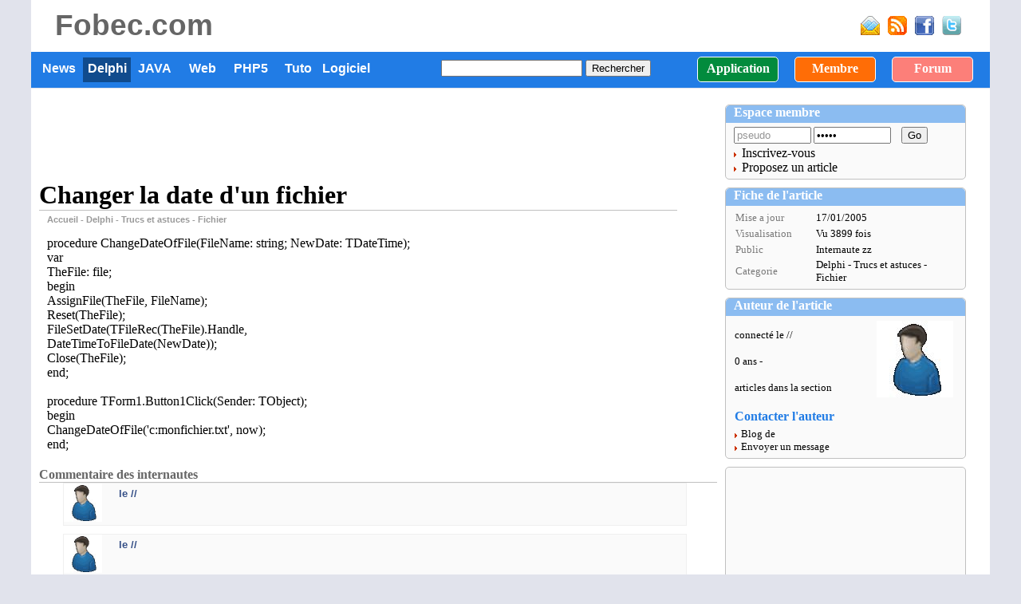

--- FILE ---
content_type: text/html; charset=iso-8859-1
request_url: http://www.fobec.com/CMS/delphi/trucsetastuces/changer-date-fichier_197.html
body_size: 4886
content:
<!DOCTYPE HTML>
<html lang="fr">
    <head>
        <title> (Delphi) Changer la date d&#39;un fichier</title>
        <meta name="description" content=" procedure  ChangeDateOfFile(FileName: string; NewDate: TDateTime); var   TheFile: file; begin   AssignFile(TheFile, FileName);  Reset(TheFile);  FileSetDate(TFileRec(TheFile).Handle,    DateTimeToFileDate(NewDate));  Close(TheFile); end;  procedure..."/>
        <meta name="robots" content="index, follow"/>
        <meta name="author" content="fobec"/>
        <meta http-equiv="Content-Type" content="text/html; charset=iso-8859-1"/>
        <link rel="shortcut icon" href="http://www.fobec.com/CMS/favicon.ico"/>
        <link rel="alternate" type="application/rss+xml" title="Script et source Fobec" href="http://www.fobec.com/CMS/fobec.xml" />
        <link type="text/css" rel="stylesheet" href="http://www.fobec.com/res/data/css/main2.css"/>
<link rel="canonical" href="http://www.fobec.com/CMS/delphi/trucsetastuces/changer-date-fichier_197.html"/>
        <script type="text/javascript" src="http://www.fobec.com/res/data/js/folib.js"></script>

    </head>
    <body>
        <div class="frame"> 
            <div class="part_top">
                <div class="part_topItems">
                    <div class="part_topLogo">
                        <a href="http://www.fobec.com" title="www.fobec.com" class="toplogo">Fobec.com</a>
                    </div>
                    <div class="top_menu">

                    </div>
                    <div class="part_topRight">
                        <div class="followUsButton">
                            <a href="http://www.fobec.com/CMS/newsletter.html" class="linkNewsletter" title="recevoir la newsletter"></a>
                            <a href="http://www.fobec.com/CMS/fobec.xml" class="linkRss" target="_blank" title="abonnement flux rss"></a>
                            <a href="https://www.facebook.com/FobecBuzz" class="linkFacebook" target="_blank" title="rejoindre sur Facebook"></a>
                            <a href="https://twitter.com/fobec" class="linkTwitter" target="_blank" title="suivre sur Twitter"></a>
                        </div>
                    </div>
                </div>


                <div class="part_menu">
                    <div class="menuItems">
                        <nav>
                            <div id='menubar'><ul><li onmouseover="expand('subBlog');" onmouseout="collapse('subBlog');">
<a href="http://www.fobec.com/news/">News</a><ul id='subBlog'><li><a href="http://www.fobec.com/news/informatique/">informatique</a></li>
<li><a href="http://www.fobec.com/news/nos-realisations/">Nos realisations</a></li>
<li><a href="http://www.fobec.com/news/loisir/">Loisirs</a></li>
<li><a href="http://www.fobec.com/news/petite-annonce/">Petites annonces</a></li>
</ul></li><li class="menubar_selected" onmouseover="expand('subDelphi');" onmouseout="collapse('subDelphi');">
Delphi<ul id='subDelphi'><li><a href="http://www.fobec.com/delphi/truc-astuce/">Trucs et astuces</a></li>
<li><a href="http://www.fobec.com/delphi/grenier/">Grenier</a></li>
<li><a href="http://www.fobec.com/delphi/liens/">Liens</a></li>
<li><a href="http://www.fobec.com/delphi/ressources/">Ressources</a></li>
</ul></li><li onmouseover="expand('subJAVA');" onmouseout="collapse('subJAVA');">
<a href="http://www.fobec.com/java/">JAVA</a><ul id='subJAVA'><li><a href="http://www.fobec.com/java/sources/">Sources</a></li>
<li><a href="http://www.fobec.com/java/android/">Android</a></li>
<li><a href="http://www.fobec.com/java/class/">Class</a></li>
<li><a href="http://www.fobec.com/java/tutorial/">Tutorial</a></li>
<li><a href="http://www.fobec.com/java/outils/">Outils</a></li>
</ul></li><li onmouseover="expand('subWEBTECHNO');" onmouseout="collapse('subWEBTECHNO');">
<a href="http://www.fobec.com/web/">Web</a><ul id='subWEBTECHNO'><li><a href="http://www.fobec.com/web/php/">PHP</a></li>
<li><a href="http://www.fobec.com/web/javascript/">Javascript</a></li>
<li><a href="http://www.fobec.com/web/webmaster/">Webmaster</a></li>
</ul></li><li onmouseover="expand('subPHP5');" onmouseout="collapse('subPHP5');">
<a href="http://www.fobec.com/php5/">PHP5</a><ul id='subPHP5'><li><a href="http://www.fobec.com/php5/db/">Base de donnee</a></li>
<li><a href="http://www.fobec.com/php5/class/">Class</a></li>
<li><a href="http://www.fobec.com/php5/script/">Script</a></li>
</ul></li><li onmouseover="expand('subTuto');" onmouseout="collapse('subTuto');">
<a href="http://www.fobec.com/tuto/">Tuto</a><ul id='subTuto'><li><a href="http://www.fobec.com/tuto/linux/">Linux</a></li>
<li><a href="http://www.fobec.com/tuto/webmaster/">Webmaster</a></li>
</ul></li><li onmouseover="expand('subLogiciel');" onmouseout="collapse('subLogiciel');">
<a href="http://www.fobec.com/logiciel/">Logiciel</a><ul id='subLogiciel'><li><a href="http://www.fobec.com/logiciel/windows/">Windows</a></li>
<li><a href="http://www.fobec.com/logiciel/online/">OnLine</a></li>
</ul></li></ul></div>
                        </nav>
                        <div class="menuSearch">
                            <form action="http://www.fobec.com/CMS/search.php"><input type="text" name="q" size="20" />
            <input type="submit" value="Rechercher" /></form>
                        </div>
                        <div class="menuOtherSections">
                            <div class="menuButtonApps"><a href="http://www.fobec.com/apps/" class="menuButton">Application</a></div>
                            <div class="menuButtonMember">Membre</div>
                            <div class="menuButtonForum">Forum</div>
                        </div>
                    </div>
                </div>
                <div class="menuFooter">
                </div>
                <div class="part_topPub">
                    <div class="part_topPubItems">

                        <div class="topPubRight">
                            
                        </div>
                    </div>
                </div>
            </div>
            <div class="part_middle">
                <div class="part_middleLeft">
                    <div class="topPub_Adsense">
                        <script type="text/javascript"><!--
                            google_ad_client = "ca-pub-6147641292455800";
                            /* Top 728x90, date de création 28/02/10 */
                            google_ad_slot = "5434513013";
                            google_ad_width = 728;
                            google_ad_height = 90;
                            //-->
                        </script>
                        <script type="text/javascript" src="http://pagead2.googlesyndication.com/pagead/show_ads.js">
                        </script>
                    </div>
                    <h1 class="appTitle">Changer la date d&#39;un fichier</h1>
                    <div class="locationPath">
                        <div class="topLocation">
            <strong><a class="navLocationHome" href="http://www.fobec.com">Accueil</a> - <a class="navLocation" href="http://www.fobec.com/delphi/">Delphi</a> - <a class="navLocation" href="http://www.fobec.com/delphi/truc-astuce/">Trucs et astuces</a> - <a class="navLocation" href="http://www.fobec.com/delphi/truc-astuce/fichier/">Fichier</a></strong></div>
                    </div>
                    <div class="middleFrame" style="overflow:auto;">
        <!-- google_ad_section_start -->            
         procedure  ChangeDateOfFile(FileName: string; NewDate: TDateTime);<br/> var <br/>  TheFile: file;<br/> begin <br/>  AssignFile(TheFile, FileName);<br/>  Reset(TheFile);<br/>  FileSetDate(TFileRec(TheFile).Handle,<br/>    DateTimeToFileDate(NewDate));<br/>  Close(TheFile);<br/> end; <br/><br/> procedure  TForm1.Button1Click(Sender: TObject);<br/> begin <br/> ChangeDateOfFile(&#39;c:monfichier.txt&#39;, now);<br/> end; 
        </div>
        <div class="commentTitle">Commentaire des internautes</div><div class="commentItem">
        <table border="0" cellspacing="0" style="border-collapse: collapse" width="650" cellpadding="0">
        <tr><td width="50" valign="top">
        <img border="0" src="http://www.fobec.com/CMS/data/image/avatar.jpg" width="48" height="48" alt="avatar"></td>
        <td width="650" valign="top"><div style="font-family:arial; font-size:10pt; margin-top:5px; margin-left:20px">
        <span style="color:#375188; font-weight:bold;"> le //</span>
        <br/><span style="color:#000000;"></span></div></td>
        </tr></table></div><div class="commentItem">
        <table border="0" cellspacing="0" style="border-collapse: collapse" width="650" cellpadding="0">
        <tr><td width="50" valign="top">
        <img border="0" src="http://www.fobec.com/CMS/data/image/avatar.jpg" width="48" height="48" alt="avatar"></td>
        <td width="650" valign="top"><div style="font-family:arial; font-size:10pt; margin-top:5px; margin-left:20px">
        <span style="color:#375188; font-weight:bold;"> le //</span>
        <br/><span style="color:#000000;"></span></div></td>
        </tr></table></div><div class="commentItem">
        <table border="0" cellspacing="0" style="border-collapse: collapse" width="650" cellpadding="0">
        <tr><td width="50" valign="top">
        <img border="0" src="http://www.fobec.com/CMS/data/image/avatar.jpg" width="48" height="48" alt="avatar"></td>
        <td width="650" valign="top"><div style="font-family:arial; font-size:10pt; margin-top:5px; margin-left:20px">
        <span style="color:#375188; font-weight:bold;"> le //</span>
        <br/><span style="color:#000000;"></span></div></td>
        </tr></table></div><div class="commentItem">
        <table border="0" cellspacing="0" style="border-collapse: collapse" width="650" cellpadding="0">
        <tr><td width="50" valign="top">
        <img border="0" src="http://www.fobec.com/CMS/data/image/avatar.jpg" width="48" height="48" alt="avatar"></td>
        <td width="650" valign="top"><div style="font-family:arial; font-size:10pt; margin-top:5px; margin-left:20px">
        <span style="color:#375188; font-weight:bold;"> le //</span>
        <br/><span style="color:#000000;"></span></div></td>
        </tr></table></div><div class="commentItem">
        <table border="0" cellspacing="0" style="border-collapse: collapse" width="650" cellpadding="0">
        <tr><td width="50" valign="top">
        <img border="0" src="http://www.fobec.com/CMS/data/image/avatar.jpg" width="48" height="48" alt="avatar"></td>
        <td width="650" valign="top"><div style="font-family:arial; font-size:10pt; margin-top:5px; margin-left:20px">
        <span style="color:#375188; font-weight:bold;"> le //</span>
        <br/><span style="color:#000000;"></span></div></td>
        </tr></table></div><div class="commentItem">
        <table border="0" cellspacing="0" style="border-collapse: collapse" width="650" cellpadding="0">
        <tr><td width="50" valign="top">
        <img border="0" src="http://www.fobec.com/CMS/data/image/avatar.jpg" width="48" height="48" alt="avatar"></td>
        <td width="650" valign="top"><div style="font-family:arial; font-size:10pt; margin-top:5px; margin-left:20px">
        <span style="color:#375188; font-weight:bold;"> le //</span>
        <br/><span style="color:#000000;"></span></div></td>
        </tr></table></div><div class="commentItem">
        <table border="0" cellspacing="0" style="border-collapse: collapse" width="650" cellpadding="0">
        <tr><td width="50" valign="top">
        <img border="0" src="http://www.fobec.com/CMS/data/image/avatar.jpg" width="48" height="48" alt="avatar"></td>
        <td width="650" valign="top"><div style="font-family:arial; font-size:10pt; margin-top:5px; margin-left:20px">
        <span style="color:#375188; font-weight:bold;"> le //</span>
        <br/><span style="color:#000000;"></span></div></td>
        </tr></table></div><div class="commentItem">
        <table border="0" cellspacing="0" style="border-collapse: collapse" width="650" cellpadding="0">
        <tr><td width="50" valign="top">
        <img border="0" src="http://www.fobec.com/CMS/data/image/avatar.jpg" width="48" height="48" alt="avatar"></td>
        <td width="650" valign="top"><div style="font-family:arial; font-size:10pt; margin-top:5px; margin-left:20px">
        <span style="color:#375188; font-weight:bold;"> le //</span>
        <br/><span style="color:#000000;"></span></div></td>
        </tr></table></div><div class="commentItem">
        <table border="0" cellspacing="0" style="border-collapse: collapse" width="650" cellpadding="0">
        <tr><td width="50" valign="top">
        <img border="0" src="http://www.fobec.com/CMS/data/image/avatar.jpg" width="48" height="48" alt="avatar"></td>
        <td width="650" valign="top"><div style="font-family:arial; font-size:10pt; margin-top:5px; margin-left:20px">
        <span style="color:#375188; font-weight:bold;"> le //</span>
        <br/><span style="color:#000000;"></span></div></td>
        </tr></table></div><div class="commentItem">
        <table border="0" cellspacing="0" style="border-collapse: collapse" width="650" cellpadding="0">
        <tr><td width="50" valign="top">
        <img border="0" src="http://www.fobec.com/CMS/data/image/avatar.jpg" width="48" height="48" alt="avatar"></td>
        <td width="650" valign="top"><div style="font-family:arial; font-size:10pt; margin-top:5px; margin-left:20px">
        <span style="color:#375188; font-weight:bold;"> le //</span>
        <br/><span style="color:#000000;"></span></div></td>
        </tr></table></div><div class="commentItem">
        <table border="0" cellspacing="0" style="border-collapse: collapse" width="650" cellpadding="0">
        <tr><td width="50" valign="top">
        <img border="0" src="http://www.fobec.com/CMS/data/image/avatar.jpg" width="48" height="48" alt="avatar"></td>
        <td width="650" valign="top"><div style="font-family:arial; font-size:10pt; margin-top:5px; margin-left:20px">
        <span style="color:#375188; font-weight:bold;"> le //</span>
        <br/><span style="color:#000000;"></span></div></td>
        </tr></table></div><div class="commentItem">
        <table border="0" cellspacing="0" style="border-collapse: collapse" width="650" cellpadding="0">
        <tr><td width="50" valign="top">
        <img border="0" src="http://www.fobec.com/CMS/data/image/avatar.jpg" width="48" height="48" alt="avatar"></td>
        <td width="650" valign="top"><div style="font-family:arial; font-size:10pt; margin-top:5px; margin-left:20px">
        <span style="color:#375188; font-weight:bold;"> le //</span>
        <br/><span style="color:#000000;"></span></div></td>
        </tr></table></div><div class="commentItem">
        <table border="0" cellspacing="0" style="border-collapse: collapse" width="650" cellpadding="0">
        <tr><td width="50" valign="top">
        <img border="0" src="http://www.fobec.com/CMS/data/image/avatar.jpg" width="48" height="48" alt="avatar"></td>
        <td width="650" valign="top"><div style="font-family:arial; font-size:10pt; margin-top:5px; margin-left:20px">
        <span style="color:#375188; font-weight:bold;"> le //</span>
        <br/><span style="color:#000000;"></span></div></td>
        </tr></table></div><div class="commentItem">
        <table border="0" cellspacing="0" style="border-collapse: collapse" width="650" cellpadding="0">
        <tr><td width="50" valign="top">
        <img border="0" src="http://www.fobec.com/CMS/data/image/avatar.jpg" width="48" height="48" alt="avatar"></td>
        <td width="650" valign="top"><div style="font-family:arial; font-size:10pt; margin-top:5px; margin-left:20px">
        <span style="color:#375188; font-weight:bold;"> le //</span>
        <br/><span style="color:#000000;"></span></div></td>
        </tr></table></div><div class="commentItem">
        <table border="0" cellspacing="0" style="border-collapse: collapse" width="650" cellpadding="0">
        <tr><td width="50" valign="top">
        <img border="0" src="http://www.fobec.com/CMS/data/image/avatar.jpg" width="48" height="48" alt="avatar"></td>
        <td width="650" valign="top"><div style="font-family:arial; font-size:10pt; margin-top:5px; margin-left:20px">
        <span style="color:#375188; font-weight:bold;"> le //</span>
        <br/><span style="color:#000000;"></span></div></td>
        </tr></table></div><div class="commentItem">
        <table border="0" cellspacing="0" style="border-collapse: collapse" width="650" cellpadding="0">
        <tr><td width="50" valign="top">
        <img border="0" src="http://www.fobec.com/CMS/data/image/avatar.jpg" width="48" height="48" alt="avatar"></td>
        <td width="650" valign="top"><div style="font-family:arial; font-size:10pt; margin-top:5px; margin-left:20px">
        <span style="color:#375188; font-weight:bold;"> le //</span>
        <br/><span style="color:#000000;"></span></div></td>
        </tr></table></div><div class="commentItem">
        <table border="0" cellspacing="0" style="border-collapse: collapse" width="650" cellpadding="0">
        <tr><td width="50" valign="top">
        <img border="0" src="http://www.fobec.com/CMS/data/image/avatar.jpg" width="48" height="48" alt="avatar"></td>
        <td width="650" valign="top"><div style="font-family:arial; font-size:10pt; margin-top:5px; margin-left:20px">
        <span style="color:#375188; font-weight:bold;"> le //</span>
        <br/><span style="color:#000000;"></span></div></td>
        </tr></table></div><div class="commentItem">
        <table border="0" cellspacing="0" style="border-collapse: collapse" width="650" cellpadding="0">
        <tr><td width="50" valign="top">
        <img border="0" src="http://www.fobec.com/CMS/data/image/avatar.jpg" width="48" height="48" alt="avatar"></td>
        <td width="650" valign="top"><div style="font-family:arial; font-size:10pt; margin-top:5px; margin-left:20px">
        <span style="color:#375188; font-weight:bold;"> le //</span>
        <br/><span style="color:#000000;"></span></div></td>
        </tr></table></div><div class="commentItem">
        <table border="0" cellspacing="0" style="border-collapse: collapse" width="650" cellpadding="0">
        <tr><td width="50" valign="top">
        <img border="0" src="http://www.fobec.com/CMS/data/image/avatar.jpg" width="48" height="48" alt="avatar"></td>
        <td width="650" valign="top"><div style="font-family:arial; font-size:10pt; margin-top:5px; margin-left:20px">
        <span style="color:#375188; font-weight:bold;"> le //</span>
        <br/><span style="color:#000000;"></span></div></td>
        </tr></table></div><div class="commentItem">
        <table border="0" cellspacing="0" style="border-collapse: collapse" width="650" cellpadding="0">
        <tr><td width="50" valign="top">
        <img border="0" src="http://www.fobec.com/CMS/data/image/avatar.jpg" width="48" height="48" alt="avatar"></td>
        <td width="650" valign="top"><div style="font-family:arial; font-size:10pt; margin-top:5px; margin-left:20px">
        <span style="color:#375188; font-weight:bold;"> le //</span>
        <br/><span style="color:#000000;"></span></div></td>
        </tr></table></div><div class="commentItem">
        <table border="0" cellspacing="0" style="border-collapse: collapse" width="650" cellpadding="0">
        <tr><td width="50" valign="top">
        <img border="0" src="http://www.fobec.com/CMS/data/image/avatar.jpg" width="48" height="48" alt="avatar"></td>
        <td width="650" valign="top"><div style="font-family:arial; font-size:10pt; margin-top:5px; margin-left:20px">
        <span style="color:#375188; font-weight:bold;"> le //</span>
        <br/><span style="color:#000000;"></span></div></td>
        </tr></table></div><div class="commentItem">
        <table border="0" cellspacing="0" style="border-collapse: collapse" width="650" cellpadding="0">
        <tr><td width="50" valign="top">
        <img border="0" src="http://www.fobec.com/CMS/data/image/avatar.jpg" width="48" height="48" alt="avatar"></td>
        <td width="650" valign="top"><div style="font-family:arial; font-size:10pt; margin-top:5px; margin-left:20px">
        <span style="color:#375188; font-weight:bold;"> le //</span>
        <br/><span style="color:#000000;"></span></div></td>
        </tr></table></div><div class="commentItem">
        <table border="0" cellspacing="0" style="border-collapse: collapse" width="650" cellpadding="0">
        <tr><td width="50" valign="top">
        <img border="0" src="http://www.fobec.com/CMS/data/image/avatar.jpg" width="48" height="48" alt="avatar"></td>
        <td width="650" valign="top"><div style="font-family:arial; font-size:10pt; margin-top:5px; margin-left:20px">
        <span style="color:#375188; font-weight:bold;"> le //</span>
        <br/><span style="color:#000000;"></span></div></td>
        </tr></table></div><div class="commentItem">
        <table border="0" cellspacing="0" style="border-collapse: collapse" width="650" cellpadding="0">
        <tr><td width="50" valign="top">
        <img border="0" src="http://www.fobec.com/CMS/data/image/avatar.jpg" width="48" height="48" alt="avatar"></td>
        <td width="650" valign="top"><div style="font-family:arial; font-size:10pt; margin-top:5px; margin-left:20px">
        <span style="color:#375188; font-weight:bold;"> le //</span>
        <br/><span style="color:#000000;"></span></div></td>
        </tr></table></div><div class="commentItem">
        <table border="0" cellspacing="0" style="border-collapse: collapse" width="650" cellpadding="0">
        <tr><td width="50" valign="top">
        <img border="0" src="http://www.fobec.com/CMS/data/image/avatar.jpg" width="48" height="48" alt="avatar"></td>
        <td width="650" valign="top"><div style="font-family:arial; font-size:10pt; margin-top:5px; margin-left:20px">
        <span style="color:#375188; font-weight:bold;"> le //</span>
        <br/><span style="color:#000000;"></span></div></td>
        </tr></table></div><div class="commentItem">
        <table border="0" cellspacing="0" style="border-collapse: collapse" width="650" cellpadding="0">
        <tr><td width="50" valign="top">
        <img border="0" src="http://www.fobec.com/CMS/data/image/avatar.jpg" width="48" height="48" alt="avatar"></td>
        <td width="650" valign="top"><div style="font-family:arial; font-size:10pt; margin-top:5px; margin-left:20px">
        <span style="color:#375188; font-weight:bold;"> le //</span>
        <br/><span style="color:#000000;"></span></div></td>
        </tr></table></div><div class="commentItem">
        <table border="0" cellspacing="0" style="border-collapse: collapse" width="650" cellpadding="0">
        <tr><td width="50" valign="top">
        <img border="0" src="http://www.fobec.com/CMS/data/image/avatar.jpg" width="48" height="48" alt="avatar"></td>
        <td width="650" valign="top"><div style="font-family:arial; font-size:10pt; margin-top:5px; margin-left:20px">
        <span style="color:#375188; font-weight:bold;"> le //</span>
        <br/><span style="color:#000000;"></span></div></td>
        </tr></table></div><div class="commentItem">
        <table border="0" cellspacing="0" style="border-collapse: collapse" width="650" cellpadding="0">
        <tr><td width="50" valign="top">
        <img border="0" src="http://www.fobec.com/CMS/data/image/avatar.jpg" width="48" height="48" alt="avatar"></td>
        <td width="650" valign="top"><div style="font-family:arial; font-size:10pt; margin-top:5px; margin-left:20px">
        <span style="color:#375188; font-weight:bold;"> le //</span>
        <br/><span style="color:#000000;"></span></div></td>
        </tr></table></div><div class="commentItem">
        <table border="0" cellspacing="0" style="border-collapse: collapse" width="650" cellpadding="0">
        <tr><td width="50" valign="top">
        <img border="0" src="http://www.fobec.com/CMS/data/image/avatar.jpg" width="48" height="48" alt="avatar"></td>
        <td width="650" valign="top"><div style="font-family:arial; font-size:10pt; margin-top:5px; margin-left:20px">
        <span style="color:#375188; font-weight:bold;"> le //</span>
        <br/><span style="color:#000000;"></span></div></td>
        </tr></table></div><div class="commentItem">
        <table border="0" cellspacing="0" style="border-collapse: collapse" width="650" cellpadding="0">
        <tr><td width="50" valign="top">
        <img border="0" src="http://www.fobec.com/CMS/data/image/avatar.jpg" width="48" height="48" alt="avatar"></td>
        <td width="650" valign="top"><div style="font-family:arial; font-size:10pt; margin-top:5px; margin-left:20px">
        <span style="color:#375188; font-weight:bold;"> le //</span>
        <br/><span style="color:#000000;"></span></div></td>
        </tr></table></div><div class="commentItem">
        <table border="0" cellspacing="0" style="border-collapse: collapse" width="650" cellpadding="0">
        <tr><td width="50" valign="top">
        <img border="0" src="http://www.fobec.com/CMS/data/image/avatar.jpg" width="48" height="48" alt="avatar"></td>
        <td width="650" valign="top"><div style="font-family:arial; font-size:10pt; margin-top:5px; margin-left:20px">
        <span style="color:#375188; font-weight:bold;"> le //</span>
        <br/><span style="color:#000000;"></span></div></td>
        </tr></table></div><div class="commentItem">
        <table border="0" cellspacing="0" style="border-collapse: collapse" width="650" cellpadding="0">
        <tr><td width="50" valign="top">
        <img border="0" src="http://www.fobec.com/CMS/data/image/avatar.jpg" width="48" height="48" alt="avatar"></td>
        <td width="650" valign="top"><div style="font-family:arial; font-size:10pt; margin-top:5px; margin-left:20px">
        <span style="color:#375188; font-weight:bold;"> le //</span>
        <br/><span style="color:#000000;"></span></div></td>
        </tr></table></div><div class="commentItem">
        <table border="0" cellspacing="0" style="border-collapse: collapse" width="650" cellpadding="0">
        <tr><td width="50" valign="top">
        <img border="0" src="http://www.fobec.com/CMS/data/image/avatar.jpg" width="48" height="48" alt="avatar"></td>
        <td width="650" valign="top"><div style="font-family:arial; font-size:10pt; margin-top:5px; margin-left:20px">
        <span style="color:#375188; font-weight:bold;"> le //</span>
        <br/><span style="color:#000000;"></span></div></td>
        </tr></table></div><div class="commentItem">
        <table border="0" cellspacing="0" style="border-collapse: collapse" width="650" cellpadding="0">
        <tr><td width="50" valign="top">
        <img border="0" src="http://www.fobec.com/CMS/data/image/avatar.jpg" width="48" height="48" alt="avatar"></td>
        <td width="650" valign="top"><div style="font-family:arial; font-size:10pt; margin-top:5px; margin-left:20px">
        <span style="color:#375188; font-weight:bold;"> le //</span>
        <br/><span style="color:#000000;"></span></div></td>
        </tr></table></div><div class="commentItem">
        <table border="0" cellspacing="0" style="border-collapse: collapse" width="650" cellpadding="0">
        <tr><td width="50" valign="top">
        <img border="0" src="http://www.fobec.com/CMS/data/image/avatar.jpg" width="48" height="48" alt="avatar"></td>
        <td width="650" valign="top"><div style="font-family:arial; font-size:10pt; margin-top:5px; margin-left:20px">
        <span style="color:#375188; font-weight:bold;"> le //</span>
        <br/><span style="color:#000000;"></span></div></td>
        </tr></table></div><div class="commentItem">
        <table border="0" cellspacing="0" style="border-collapse: collapse" width="650" cellpadding="0">
        <tr><td width="50" valign="top">
        <img border="0" src="http://www.fobec.com/CMS/data/image/avatar.jpg" width="48" height="48" alt="avatar"></td>
        <td width="650" valign="top"><div style="font-family:arial; font-size:10pt; margin-top:5px; margin-left:20px">
        <span style="color:#375188; font-weight:bold;"> le //</span>
        <br/><span style="color:#000000;"></span></div></td>
        </tr></table></div><div class="commentItem">
        <table border="0" cellspacing="0" style="border-collapse: collapse" width="650" cellpadding="0">
        <tr><td width="50" valign="top">
        <img border="0" src="http://www.fobec.com/CMS/data/image/avatar.jpg" width="48" height="48" alt="avatar"></td>
        <td width="650" valign="top"><div style="font-family:arial; font-size:10pt; margin-top:5px; margin-left:20px">
        <span style="color:#375188; font-weight:bold;"> le //</span>
        <br/><span style="color:#000000;"></span></div></td>
        </tr></table></div><div class="commentItem">
        <table border="0" cellspacing="0" style="border-collapse: collapse" width="650" cellpadding="0">
        <tr><td width="50" valign="top">
        <img border="0" src="http://www.fobec.com/CMS/data/image/avatar.jpg" width="48" height="48" alt="avatar"></td>
        <td width="650" valign="top"><div style="font-family:arial; font-size:10pt; margin-top:5px; margin-left:20px">
        <span style="color:#375188; font-weight:bold;"> le //</span>
        <br/><span style="color:#000000;"></span></div></td>
        </tr></table></div><div class="commentItem">
        <table border="0" cellspacing="0" style="border-collapse: collapse" width="650" cellpadding="0">
        <tr><td width="50" valign="top">
        <img border="0" src="http://www.fobec.com/CMS/data/image/avatar.jpg" width="48" height="48" alt="avatar"></td>
        <td width="650" valign="top"><div style="font-family:arial; font-size:10pt; margin-top:5px; margin-left:20px">
        <span style="color:#375188; font-weight:bold;"> le //</span>
        <br/><span style="color:#000000;"></span></div></td>
        </tr></table></div><div class="commentItem">
        <table border="0" cellspacing="0" style="border-collapse: collapse" width="650" cellpadding="0">
        <tr><td width="50" valign="top">
        <img border="0" src="http://www.fobec.com/CMS/data/image/avatar.jpg" width="48" height="48" alt="avatar"></td>
        <td width="650" valign="top"><div style="font-family:arial; font-size:10pt; margin-top:5px; margin-left:20px">
        <span style="color:#375188; font-weight:bold;"> le //</span>
        <br/><span style="color:#000000;"></span></div></td>
        </tr></table></div><div class="commentItem">
        <table border="0" cellspacing="0" style="border-collapse: collapse" width="650" cellpadding="0">
        <tr><td width="50" valign="top">
        <img border="0" src="http://www.fobec.com/CMS/data/image/avatar.jpg" width="48" height="48" alt="avatar"></td>
        <td width="650" valign="top"><div style="font-family:arial; font-size:10pt; margin-top:5px; margin-left:20px">
        <span style="color:#375188; font-weight:bold;"> le //</span>
        <br/><span style="color:#000000;"></span></div></td>
        </tr></table></div><div class="commentItem">
        <table border="0" cellspacing="0" style="border-collapse: collapse" width="650" cellpadding="0">
        <tr><td width="50" valign="top">
        <img border="0" src="http://www.fobec.com/CMS/data/image/avatar.jpg" width="48" height="48" alt="avatar"></td>
        <td width="650" valign="top"><div style="font-family:arial; font-size:10pt; margin-top:5px; margin-left:20px">
        <span style="color:#375188; font-weight:bold;"> le //</span>
        <br/><span style="color:#000000;"></span></div></td>
        </tr></table></div><div class="commentItem">
        <table border="0" cellspacing="0" style="border-collapse: collapse" width="650" cellpadding="0">
        <tr><td width="50" valign="top">
        <img border="0" src="http://www.fobec.com/CMS/data/image/avatar.jpg" width="48" height="48" alt="avatar"></td>
        <td width="650" valign="top"><div style="font-family:arial; font-size:10pt; margin-top:5px; margin-left:20px">
        <span style="color:#375188; font-weight:bold;"> le //</span>
        <br/><span style="color:#000000;"></span></div></td>
        </tr></table></div><div class="commentItem">
        <table border="0" cellspacing="0" style="border-collapse: collapse" width="650" cellpadding="0">
        <tr><td width="50" valign="top">
        <img border="0" src="http://www.fobec.com/CMS/data/image/avatar.jpg" width="48" height="48" alt="avatar"></td>
        <td width="650" valign="top"><div style="font-family:arial; font-size:10pt; margin-top:5px; margin-left:20px">
        <span style="color:#375188; font-weight:bold;"> le //</span>
        <br/><span style="color:#000000;"></span></div></td>
        </tr></table></div><div class="commentItem">
        <table border="0" cellspacing="0" style="border-collapse: collapse" width="650" cellpadding="0">
        <tr><td width="50" valign="top">
        <img border="0" src="http://www.fobec.com/CMS/data/image/avatar.jpg" width="48" height="48" alt="avatar"></td>
        <td width="650" valign="top"><div style="font-family:arial; font-size:10pt; margin-top:5px; margin-left:20px">
        <span style="color:#375188; font-weight:bold;"> le //</span>
        <br/><span style="color:#000000;"></span></div></td>
        </tr></table></div><div class="commentItem">
        <table border="0" cellspacing="0" style="border-collapse: collapse" width="650" cellpadding="0">
        <tr><td width="50" valign="top">
        <img border="0" src="http://www.fobec.com/CMS/data/image/avatar.jpg" width="48" height="48" alt="avatar"></td>
        <td width="650" valign="top"><div style="font-family:arial; font-size:10pt; margin-top:5px; margin-left:20px">
        <span style="color:#375188; font-weight:bold;"> le //</span>
        <br/><span style="color:#000000;"></span></div></td>
        </tr></table></div><div class="commentItem">
        <table border="0" cellspacing="0" style="border-collapse: collapse" width="650" cellpadding="0">
        <tr><td width="50" valign="top">
        <img border="0" src="http://www.fobec.com/CMS/data/image/avatar.jpg" width="48" height="48" alt="avatar"></td>
        <td width="650" valign="top"><div style="font-family:arial; font-size:10pt; margin-top:5px; margin-left:20px">
        <span style="color:#375188; font-weight:bold;"> le //</span>
        <br/><span style="color:#000000;"></span></div></td>
        </tr></table></div><div class="commentItem">
        <table border="0" cellspacing="0" style="border-collapse: collapse" width="650" cellpadding="0">
        <tr><td width="50" valign="top">
        <img border="0" src="http://www.fobec.com/CMS/data/image/avatar.jpg" width="48" height="48" alt="avatar"></td>
        <td width="650" valign="top"><div style="font-family:arial; font-size:10pt; margin-top:5px; margin-left:20px">
        <span style="color:#375188; font-weight:bold;"> le //</span>
        <br/><span style="color:#000000;"></span></div></td>
        </tr></table></div><div class="commentItem">
        <table border="0" cellspacing="0" style="border-collapse: collapse" width="650" cellpadding="0">
        <tr><td width="50" valign="top">
        <img border="0" src="http://www.fobec.com/CMS/data/image/avatar.jpg" width="48" height="48" alt="avatar"></td>
        <td width="650" valign="top"><div style="font-family:arial; font-size:10pt; margin-top:5px; margin-left:20px">
        <span style="color:#375188; font-weight:bold;"> le //</span>
        <br/><span style="color:#000000;"></span></div></td>
        </tr></table></div><div class="commentItem">
        <table border="0" cellspacing="0" style="border-collapse: collapse" width="650" cellpadding="0">
        <tr><td width="50" valign="top">
        <img border="0" src="http://www.fobec.com/CMS/data/image/avatar.jpg" width="48" height="48" alt="avatar"></td>
        <td width="650" valign="top"><div style="font-family:arial; font-size:10pt; margin-top:5px; margin-left:20px">
        <span style="color:#375188; font-weight:bold;"> le //</span>
        <br/><span style="color:#000000;"></span></div></td>
        </tr></table></div><div class="commentItem">
        <table border="0" cellspacing="0" style="border-collapse: collapse" width="650" cellpadding="0">
        <tr><td width="50" valign="top">
        <img border="0" src="http://www.fobec.com/CMS/data/image/avatar.jpg" width="48" height="48" alt="avatar"></td>
        <td width="650" valign="top"><div style="font-family:arial; font-size:10pt; margin-top:5px; margin-left:20px">
        <span style="color:#375188; font-weight:bold;"> le //</span>
        <br/><span style="color:#000000;"></span></div></td>
        </tr></table></div><div class="commentItem">
        <table border="0" cellspacing="0" style="border-collapse: collapse" width="650" cellpadding="0">
        <tr><td width="50" valign="top">
        <img border="0" src="http://www.fobec.com/CMS/data/image/avatar.jpg" width="48" height="48" alt="avatar"></td>
        <td width="650" valign="top"><div style="font-family:arial; font-size:10pt; margin-top:5px; margin-left:20px">
        <span style="color:#375188; font-weight:bold;"> le //</span>
        <br/><span style="color:#000000;"></span></div></td>
        </tr></table></div><div class="commentItem">
        <table border="0" cellspacing="0" style="border-collapse: collapse" width="650" cellpadding="0">
        <tr><td width="50" valign="top">
        <img border="0" src="http://www.fobec.com/CMS/data/image/avatar.jpg" width="48" height="48" alt="avatar"></td>
        <td width="650" valign="top"><div style="font-family:arial; font-size:10pt; margin-top:5px; margin-left:20px">
        <span style="color:#375188; font-weight:bold;"> le //</span>
        <br/><span style="color:#000000;"></span></div></td>
        </tr></table></div><div class="commentItem">
        <table border="0" cellspacing="0" style="border-collapse: collapse" width="650" cellpadding="0">
        <tr><td width="50" valign="top">
        <img border="0" src="http://www.fobec.com/CMS/data/image/avatar.jpg" width="48" height="48" alt="avatar"></td>
        <td width="650" valign="top"><div style="font-family:arial; font-size:10pt; margin-top:5px; margin-left:20px">
        <span style="color:#375188; font-weight:bold;"> le //</span>
        <br/><span style="color:#000000;"></span></div></td>
        </tr></table></div><div class="commentItem">
        <table border="0" cellspacing="0" style="border-collapse: collapse" width="650" cellpadding="0">
        <tr><td width="50" valign="top">
        <img border="0" src="http://www.fobec.com/CMS/data/image/avatar.jpg" width="48" height="48" alt="avatar"></td>
        <td width="650" valign="top"><div style="font-family:arial; font-size:10pt; margin-top:5px; margin-left:20px">
        <span style="color:#375188; font-weight:bold;"> le //</span>
        <br/><span style="color:#000000;"></span></div></td>
        </tr></table></div><div class="commentItem">
        <table border="0" cellspacing="0" style="border-collapse: collapse" width="650" cellpadding="0">
        <tr><td width="50" valign="top">
        <img border="0" src="http://www.fobec.com/CMS/data/image/avatar.jpg" width="48" height="48" alt="avatar"></td>
        <td width="650" valign="top"><div style="font-family:arial; font-size:10pt; margin-top:5px; margin-left:20px">
        <span style="color:#375188; font-weight:bold;"> le //</span>
        <br/><span style="color:#000000;"></span></div></td>
        </tr></table></div><div class="commentItem">
        <table border="0" cellspacing="0" style="border-collapse: collapse" width="650" cellpadding="0">
        <tr><td width="50" valign="top">
        <img border="0" src="http://www.fobec.com/CMS/data/image/avatar.jpg" width="48" height="48" alt="avatar"></td>
        <td width="650" valign="top"><div style="font-family:arial; font-size:10pt; margin-top:5px; margin-left:20px">
        <span style="color:#375188; font-weight:bold;"> le //</span>
        <br/><span style="color:#000000;"></span></div></td>
        </tr></table></div><div class="commentItem">
        <table border="0" cellspacing="0" style="border-collapse: collapse" width="650" cellpadding="0">
        <tr><td width="50" valign="top">
        <img border="0" src="http://www.fobec.com/CMS/data/image/avatar.jpg" width="48" height="48" alt="avatar"></td>
        <td width="650" valign="top"><div style="font-family:arial; font-size:10pt; margin-top:5px; margin-left:20px">
        <span style="color:#375188; font-weight:bold;"> le //</span>
        <br/><span style="color:#000000;"></span></div></td>
        </tr></table></div><div class="commentItem">
        <table border="0" cellspacing="0" style="border-collapse: collapse" width="650" cellpadding="0">
        <tr><td width="50" valign="top">
        <img border="0" src="http://www.fobec.com/CMS/data/image/avatar.jpg" width="48" height="48" alt="avatar"></td>
        <td width="650" valign="top"><div style="font-family:arial; font-size:10pt; margin-top:5px; margin-left:20px">
        <span style="color:#375188; font-weight:bold;"> le //</span>
        <br/><span style="color:#000000;"></span></div></td>
        </tr></table></div><div class="commentItem">
        <table border="0" cellspacing="0" style="border-collapse: collapse" width="650" cellpadding="0">
        <tr><td width="50" valign="top">
        <img border="0" src="http://www.fobec.com/CMS/data/image/avatar.jpg" width="48" height="48" alt="avatar"></td>
        <td width="650" valign="top"><div style="font-family:arial; font-size:10pt; margin-top:5px; margin-left:20px">
        <span style="color:#375188; font-weight:bold;"> le //</span>
        <br/><span style="color:#000000;"></span></div></td>
        </tr></table></div><div class="commentItem">
        <table border="0" cellspacing="0" style="border-collapse: collapse" width="650" cellpadding="0">
        <tr><td width="50" valign="top">
        <img border="0" src="http://www.fobec.com/CMS/data/image/avatar.jpg" width="48" height="48" alt="avatar"></td>
        <td width="650" valign="top"><div style="font-family:arial; font-size:10pt; margin-top:5px; margin-left:20px">
        <span style="color:#375188; font-weight:bold;"> le //</span>
        <br/><span style="color:#000000;"></span></div></td>
        </tr></table></div><div class="commentItem">
        <table border="0" cellspacing="0" style="border-collapse: collapse" width="650" cellpadding="0">
        <tr><td width="50" valign="top">
        <img border="0" src="http://www.fobec.com/CMS/data/image/avatar.jpg" width="48" height="48" alt="avatar"></td>
        <td width="650" valign="top"><div style="font-family:arial; font-size:10pt; margin-top:5px; margin-left:20px">
        <span style="color:#375188; font-weight:bold;"> le //</span>
        <br/><span style="color:#000000;"></span></div></td>
        </tr></table></div><div class="commentItem">
        <table border="0" cellspacing="0" style="border-collapse: collapse" width="650" cellpadding="0">
        <tr><td width="50" valign="top">
        <img border="0" src="http://www.fobec.com/CMS/data/image/avatar.jpg" width="48" height="48" alt="avatar"></td>
        <td width="650" valign="top"><div style="font-family:arial; font-size:10pt; margin-top:5px; margin-left:20px">
        <span style="color:#375188; font-weight:bold;"> le //</span>
        <br/><span style="color:#000000;"></span></div></td>
        </tr></table></div><div class="commentItem">
        <table border="0" cellspacing="0" style="border-collapse: collapse" width="650" cellpadding="0">
        <tr><td width="50" valign="top">
        <img border="0" src="http://www.fobec.com/CMS/data/image/avatar.jpg" width="48" height="48" alt="avatar"></td>
        <td width="650" valign="top"><div style="font-family:arial; font-size:10pt; margin-top:5px; margin-left:20px">
        <span style="color:#375188; font-weight:bold;"> le //</span>
        <br/><span style="color:#000000;"></span></div></td>
        </tr></table></div><div class="commentItem">
        <table border="0" cellspacing="0" style="border-collapse: collapse" width="650" cellpadding="0">
        <tr><td width="50" valign="top">
        <img border="0" src="http://www.fobec.com/CMS/data/image/avatar.jpg" width="48" height="48" alt="avatar"></td>
        <td width="650" valign="top"><div style="font-family:arial; font-size:10pt; margin-top:5px; margin-left:20px">
        <span style="color:#375188; font-weight:bold;"> le //</span>
        <br/><span style="color:#000000;"></span></div></td>
        </tr></table></div><div class="commentItem">
        <table border="0" cellspacing="0" style="border-collapse: collapse" width="650" cellpadding="0">
        <tr><td width="50" valign="top">
        <img border="0" src="http://www.fobec.com/CMS/data/image/avatar.jpg" width="48" height="48" alt="avatar"></td>
        <td width="650" valign="top"><div style="font-family:arial; font-size:10pt; margin-top:5px; margin-left:20px">
        <span style="color:#375188; font-weight:bold;"> le //</span>
        <br/><span style="color:#000000;"></span></div></td>
        </tr></table></div><div class="commentItem">
        <table border="0" cellspacing="0" style="border-collapse: collapse" width="650" cellpadding="0">
        <tr><td width="50" valign="top">
        <img border="0" src="http://www.fobec.com/CMS/data/image/avatar.jpg" width="48" height="48" alt="avatar"></td>
        <td width="650" valign="top"><div style="font-family:arial; font-size:10pt; margin-top:5px; margin-left:20px">
        <span style="color:#375188; font-weight:bold;"> le //</span>
        <br/><span style="color:#000000;"></span></div></td>
        </tr></table></div><div class="commentItem">
        <table border="0" cellspacing="0" style="border-collapse: collapse" width="650" cellpadding="0">
        <tr><td width="50" valign="top">
        <img border="0" src="http://www.fobec.com/CMS/data/image/avatar.jpg" width="48" height="48" alt="avatar"></td>
        <td width="650" valign="top"><div style="font-family:arial; font-size:10pt; margin-top:5px; margin-left:20px">
        <span style="color:#375188; font-weight:bold;"> le //</span>
        <br/><span style="color:#000000;"></span></div></td>
        </tr></table></div><div class="commentItem">
        <table border="0" cellspacing="0" style="border-collapse: collapse" width="650" cellpadding="0">
        <tr><td width="50" valign="top">
        <img border="0" src="http://www.fobec.com/CMS/data/image/avatar.jpg" width="48" height="48" alt="avatar"></td>
        <td width="650" valign="top"><div style="font-family:arial; font-size:10pt; margin-top:5px; margin-left:20px">
        <span style="color:#375188; font-weight:bold;"> le //</span>
        <br/><span style="color:#000000;"></span></div></td>
        </tr></table></div><div class="commentItem">
        <table border="0" cellspacing="0" style="border-collapse: collapse" width="650" cellpadding="0">
        <tr><td width="50" valign="top">
        <img border="0" src="http://www.fobec.com/CMS/data/image/avatar.jpg" width="48" height="48" alt="avatar"></td>
        <td width="650" valign="top"><div style="font-family:arial; font-size:10pt; margin-top:5px; margin-left:20px">
        <span style="color:#375188; font-weight:bold;"> le //</span>
        <br/><span style="color:#000000;"></span></div></td>
        </tr></table></div><div class="commentItem">
        <table border="0" cellspacing="0" style="border-collapse: collapse" width="650" cellpadding="0">
        <tr><td width="50" valign="top">
        <img border="0" src="http://www.fobec.com/CMS/data/image/avatar.jpg" width="48" height="48" alt="avatar"></td>
        <td width="650" valign="top"><div style="font-family:arial; font-size:10pt; margin-top:5px; margin-left:20px">
        <span style="color:#375188; font-weight:bold;"> le //</span>
        <br/><span style="color:#000000;"></span></div></td>
        </tr></table></div><div class="commentItem">
        <table border="0" cellspacing="0" style="border-collapse: collapse" width="650" cellpadding="0">
        <tr><td width="50" valign="top">
        <img border="0" src="http://www.fobec.com/CMS/data/image/avatar.jpg" width="48" height="48" alt="avatar"></td>
        <td width="650" valign="top"><div style="font-family:arial; font-size:10pt; margin-top:5px; margin-left:20px">
        <span style="color:#375188; font-weight:bold;"> le //</span>
        <br/><span style="color:#000000;"></span></div></td>
        </tr></table></div><div class="commentItem">
        <table border="0" cellspacing="0" style="border-collapse: collapse" width="650" cellpadding="0">
        <tr><td width="50" valign="top">
        <img border="0" src="http://www.fobec.com/CMS/data/image/avatar.jpg" width="48" height="48" alt="avatar"></td>
        <td width="650" valign="top"><div style="font-family:arial; font-size:10pt; margin-top:5px; margin-left:20px">
        <span style="color:#375188; font-weight:bold;"> le //</span>
        <br/><span style="color:#000000;"></span></div></td>
        </tr></table></div><div class="commentItem">
        <table border="0" cellspacing="0" style="border-collapse: collapse" width="650" cellpadding="0">
        <tr><td width="50" valign="top">
        <img border="0" src="http://www.fobec.com/CMS/data/image/avatar.jpg" width="48" height="48" alt="avatar"></td>
        <td width="650" valign="top"><div style="font-family:arial; font-size:10pt; margin-top:5px; margin-left:20px">
        <span style="color:#375188; font-weight:bold;"> le //</span>
        <br/><span style="color:#000000;"></span></div></td>
        </tr></table></div><div class="commentItem">
        <table border="0" cellspacing="0" style="border-collapse: collapse" width="650" cellpadding="0">
        <tr><td width="50" valign="top">
        <img border="0" src="http://www.fobec.com/CMS/data/image/avatar.jpg" width="48" height="48" alt="avatar"></td>
        <td width="650" valign="top"><div style="font-family:arial; font-size:10pt; margin-top:5px; margin-left:20px">
        <span style="color:#375188; font-weight:bold;"> le //</span>
        <br/><span style="color:#000000;"></span></div></td>
        </tr></table></div><div class="commentItem">
        <table border="0" cellspacing="0" style="border-collapse: collapse" width="650" cellpadding="0">
        <tr><td width="50" valign="top">
        <img border="0" src="http://www.fobec.com/CMS/data/image/avatar.jpg" width="48" height="48" alt="avatar"></td>
        <td width="650" valign="top"><div style="font-family:arial; font-size:10pt; margin-top:5px; margin-left:20px">
        <span style="color:#375188; font-weight:bold;"> le //</span>
        <br/><span style="color:#000000;"></span></div></td>
        </tr></table></div><div class="commentItem">
        <table border="0" cellspacing="0" style="border-collapse: collapse" width="650" cellpadding="0">
        <tr><td width="50" valign="top">
        <img border="0" src="http://www.fobec.com/CMS/data/image/avatar.jpg" width="48" height="48" alt="avatar"></td>
        <td width="650" valign="top"><div style="font-family:arial; font-size:10pt; margin-top:5px; margin-left:20px">
        <span style="color:#375188; font-weight:bold;"> le //</span>
        <br/><span style="color:#000000;"></span></div></td>
        </tr></table></div><div class="commentItem">
        <table border="0" cellspacing="0" style="border-collapse: collapse" width="650" cellpadding="0">
        <tr><td width="50" valign="top">
        <img border="0" src="http://www.fobec.com/CMS/data/image/avatar.jpg" width="48" height="48" alt="avatar"></td>
        <td width="650" valign="top"><div style="font-family:arial; font-size:10pt; margin-top:5px; margin-left:20px">
        <span style="color:#375188; font-weight:bold;"> le //</span>
        <br/><span style="color:#000000;"></span></div></td>
        </tr></table></div><div class="commentItem">
        <table border="0" cellspacing="0" style="border-collapse: collapse" width="650" cellpadding="0">
        <tr><td width="50" valign="top">
        <img border="0" src="http://www.fobec.com/CMS/data/image/avatar.jpg" width="48" height="48" alt="avatar"></td>
        <td width="650" valign="top"><div style="font-family:arial; font-size:10pt; margin-top:5px; margin-left:20px">
        <span style="color:#375188; font-weight:bold;"> le //</span>
        <br/><span style="color:#000000;"></span></div></td>
        </tr></table></div><div class="commentItem">
        <table border="0" cellspacing="0" style="border-collapse: collapse" width="650" cellpadding="0">
        <tr><td width="50" valign="top">
        <img border="0" src="http://www.fobec.com/CMS/data/image/avatar.jpg" width="48" height="48" alt="avatar"></td>
        <td width="650" valign="top"><div style="font-family:arial; font-size:10pt; margin-top:5px; margin-left:20px">
        <span style="color:#375188; font-weight:bold;"> le //</span>
        <br/><span style="color:#000000;"></span></div></td>
        </tr></table></div><div class="commentItem">
        <table border="0" cellspacing="0" style="border-collapse: collapse" width="650" cellpadding="0">
        <tr><td width="50" valign="top">
        <img border="0" src="http://www.fobec.com/CMS/data/image/avatar.jpg" width="48" height="48" alt="avatar"></td>
        <td width="650" valign="top"><div style="font-family:arial; font-size:10pt; margin-top:5px; margin-left:20px">
        <span style="color:#375188; font-weight:bold;"> le //</span>
        <br/><span style="color:#000000;"></span></div></td>
        </tr></table></div><div class="commentItem">
        <table border="0" cellspacing="0" style="border-collapse: collapse" width="650" cellpadding="0">
        <tr><td width="50" valign="top">
        <img border="0" src="http://www.fobec.com/CMS/data/image/avatar.jpg" width="48" height="48" alt="avatar"></td>
        <td width="650" valign="top"><div style="font-family:arial; font-size:10pt; margin-top:5px; margin-left:20px">
        <span style="color:#375188; font-weight:bold;"> le //</span>
        <br/><span style="color:#000000;"></span></div></td>
        </tr></table></div><div class="commentItem">
        <table border="0" cellspacing="0" style="border-collapse: collapse" width="650" cellpadding="0">
        <tr><td width="50" valign="top">
        <img border="0" src="http://www.fobec.com/CMS/data/image/avatar.jpg" width="48" height="48" alt="avatar"></td>
        <td width="650" valign="top"><div style="font-family:arial; font-size:10pt; margin-top:5px; margin-left:20px">
        <span style="color:#375188; font-weight:bold;"> le //</span>
        <br/><span style="color:#000000;"></span></div></td>
        </tr></table></div><div class="commentItem">
        <table border="0" cellspacing="0" style="border-collapse: collapse" width="650" cellpadding="0">
        <tr><td width="50" valign="top">
        <img border="0" src="http://www.fobec.com/CMS/data/image/avatar.jpg" width="48" height="48" alt="avatar"></td>
        <td width="650" valign="top"><div style="font-family:arial; font-size:10pt; margin-top:5px; margin-left:20px">
        <span style="color:#375188; font-weight:bold;"> le //</span>
        <br/><span style="color:#000000;"></span></div></td>
        </tr></table></div><div class="commentItem">
        <table border="0" cellspacing="0" style="border-collapse: collapse" width="650" cellpadding="0">
        <tr><td width="50" valign="top">
        <img border="0" src="http://www.fobec.com/CMS/data/image/avatar.jpg" width="48" height="48" alt="avatar"></td>
        <td width="650" valign="top"><div style="font-family:arial; font-size:10pt; margin-top:5px; margin-left:20px">
        <span style="color:#375188; font-weight:bold;"> le //</span>
        <br/><span style="color:#000000;"></span></div></td>
        </tr></table></div><div class="commentItem">
        <table border="0" cellspacing="0" style="border-collapse: collapse" width="650" cellpadding="0">
        <tr><td width="50" valign="top">
        <img border="0" src="http://www.fobec.com/CMS/data/image/avatar.jpg" width="48" height="48" alt="avatar"></td>
        <td width="650" valign="top"><div style="font-family:arial; font-size:10pt; margin-top:5px; margin-left:20px">
        <span style="color:#375188; font-weight:bold;"> le //</span>
        <br/><span style="color:#000000;"></span></div></td>
        </tr></table></div><div class="commentItem">
        <table border="0" cellspacing="0" style="border-collapse: collapse" width="650" cellpadding="0">
        <tr><td width="50" valign="top">
        <img border="0" src="http://www.fobec.com/CMS/data/image/avatar.jpg" width="48" height="48" alt="avatar"></td>
        <td width="650" valign="top"><div style="font-family:arial; font-size:10pt; margin-top:5px; margin-left:20px">
        <span style="color:#375188; font-weight:bold;"> le //</span>
        <br/><span style="color:#000000;"></span></div></td>
        </tr></table></div><div class="commentItem">
        <table border="0" cellspacing="0" style="border-collapse: collapse" width="650" cellpadding="0">
        <tr><td width="50" valign="top">
        <img border="0" src="http://www.fobec.com/CMS/data/image/avatar.jpg" width="48" height="48" alt="avatar"></td>
        <td width="650" valign="top"><div style="font-family:arial; font-size:10pt; margin-top:5px; margin-left:20px">
        <span style="color:#375188; font-weight:bold;"> le //</span>
        <br/><span style="color:#000000;"></span></div></td>
        </tr></table></div><div class="commentItem">
        <table border="0" cellspacing="0" style="border-collapse: collapse" width="650" cellpadding="0">
        <tr><td width="50" valign="top">
        <img border="0" src="http://www.fobec.com/CMS/data/image/avatar.jpg" width="48" height="48" alt="avatar"></td>
        <td width="650" valign="top"><div style="font-family:arial; font-size:10pt; margin-top:5px; margin-left:20px">
        <span style="color:#375188; font-weight:bold;"> le //</span>
        <br/><span style="color:#000000;"></span></div></td>
        </tr></table></div><div class="commentItem">
        <table border="0" cellspacing="0" style="border-collapse: collapse" width="650" cellpadding="0">
        <tr><td width="50" valign="top">
        <img border="0" src="http://www.fobec.com/CMS/data/image/avatar.jpg" width="48" height="48" alt="avatar"></td>
        <td width="650" valign="top"><div style="font-family:arial; font-size:10pt; margin-top:5px; margin-left:20px">
        <span style="color:#375188; font-weight:bold;"> le //</span>
        <br/><span style="color:#000000;"></span></div></td>
        </tr></table></div><div class="commentItem">
        <table border="0" cellspacing="0" style="border-collapse: collapse" width="650" cellpadding="0">
        <tr><td width="50" valign="top">
        <img border="0" src="http://www.fobec.com/CMS/data/image/avatar.jpg" width="48" height="48" alt="avatar"></td>
        <td width="650" valign="top"><div style="font-family:arial; font-size:10pt; margin-top:5px; margin-left:20px">
        <span style="color:#375188; font-weight:bold;"> le //</span>
        <br/><span style="color:#000000;"></span></div></td>
        </tr></table></div><div class="commentItem">
        <table border="0" cellspacing="0" style="border-collapse: collapse" width="650" cellpadding="0">
        <tr><td width="50" valign="top">
        <img border="0" src="http://www.fobec.com/CMS/data/image/avatar.jpg" width="48" height="48" alt="avatar"></td>
        <td width="650" valign="top"><div style="font-family:arial; font-size:10pt; margin-top:5px; margin-left:20px">
        <span style="color:#375188; font-weight:bold;"> le //</span>
        <br/><span style="color:#000000;"></span></div></td>
        </tr></table></div><div class="commentItem">
        <table border="0" cellspacing="0" style="border-collapse: collapse" width="650" cellpadding="0">
        <tr><td width="50" valign="top">
        <img border="0" src="http://www.fobec.com/CMS/data/image/avatar.jpg" width="48" height="48" alt="avatar"></td>
        <td width="650" valign="top"><div style="font-family:arial; font-size:10pt; margin-top:5px; margin-left:20px">
        <span style="color:#375188; font-weight:bold;"> le //</span>
        <br/><span style="color:#000000;"></span></div></td>
        </tr></table></div><div class="commentItem">
        <table border="0" cellspacing="0" style="border-collapse: collapse" width="650" cellpadding="0">
        <tr><td width="50" valign="top">
        <img border="0" src="http://www.fobec.com/CMS/data/image/avatar.jpg" width="48" height="48" alt="avatar"></td>
        <td width="650" valign="top"><div style="font-family:arial; font-size:10pt; margin-top:5px; margin-left:20px">
        <span style="color:#375188; font-weight:bold;"> le //</span>
        <br/><span style="color:#000000;"></span></div></td>
        </tr></table></div><div class="commentItem">
        <table border="0" cellspacing="0" style="border-collapse: collapse" width="650" cellpadding="0">
        <tr><td width="50" valign="top">
        <img border="0" src="http://www.fobec.com/CMS/data/image/avatar.jpg" width="48" height="48" alt="avatar"></td>
        <td width="650" valign="top"><div style="font-family:arial; font-size:10pt; margin-top:5px; margin-left:20px">
        <span style="color:#375188; font-weight:bold;"> le //</span>
        <br/><span style="color:#000000;"></span></div></td>
        </tr></table></div><div class="commentItem">
        <table border="0" cellspacing="0" style="border-collapse: collapse" width="650" cellpadding="0">
        <tr><td width="50" valign="top">
        <img border="0" src="http://www.fobec.com/CMS/data/image/avatar.jpg" width="48" height="48" alt="avatar"></td>
        <td width="650" valign="top"><div style="font-family:arial; font-size:10pt; margin-top:5px; margin-left:20px">
        <span style="color:#375188; font-weight:bold;"> le //</span>
        <br/><span style="color:#000000;"></span></div></td>
        </tr></table></div><div class="commentItem">
        <table border="0" cellspacing="0" style="border-collapse: collapse" width="650" cellpadding="0">
        <tr><td width="50" valign="top">
        <img border="0" src="http://www.fobec.com/CMS/data/image/avatar.jpg" width="48" height="48" alt="avatar"></td>
        <td width="650" valign="top"><div style="font-family:arial; font-size:10pt; margin-top:5px; margin-left:20px">
        <span style="color:#375188; font-weight:bold;"> le //</span>
        <br/><span style="color:#000000;"></span></div></td>
        </tr></table></div><div class="commentItem">
        <table border="0" cellspacing="0" style="border-collapse: collapse" width="650" cellpadding="0">
        <tr><td width="50" valign="top">
        <img border="0" src="http://www.fobec.com/CMS/data/image/avatar.jpg" width="48" height="48" alt="avatar"></td>
        <td width="650" valign="top"><div style="font-family:arial; font-size:10pt; margin-top:5px; margin-left:20px">
        <span style="color:#375188; font-weight:bold;"> le //</span>
        <br/><span style="color:#000000;"></span></div></td>
        </tr></table></div><div class="commentItem">
        <table border="0" cellspacing="0" style="border-collapse: collapse" width="650" cellpadding="0">
        <tr><td width="50" valign="top">
        <img border="0" src="http://www.fobec.com/CMS/data/image/avatar.jpg" width="48" height="48" alt="avatar"></td>
        <td width="650" valign="top"><div style="font-family:arial; font-size:10pt; margin-top:5px; margin-left:20px">
        <span style="color:#375188; font-weight:bold;"> le //</span>
        <br/><span style="color:#000000;"></span></div></td>
        </tr></table></div><div class="commentItem">
        <table border="0" cellspacing="0" style="border-collapse: collapse" width="650" cellpadding="0">
        <tr><td width="50" valign="top">
        <img border="0" src="http://www.fobec.com/CMS/data/image/avatar.jpg" width="48" height="48" alt="avatar"></td>
        <td width="650" valign="top"><div style="font-family:arial; font-size:10pt; margin-top:5px; margin-left:20px">
        <span style="color:#375188; font-weight:bold;"> le //</span>
        <br/><span style="color:#000000;"></span></div></td>
        </tr></table></div><div class="commentItem">
        <table border="0" cellspacing="0" style="border-collapse: collapse" width="650" cellpadding="0">
        <tr><td width="50" valign="top">
        <img border="0" src="http://www.fobec.com/CMS/data/image/avatar.jpg" width="48" height="48" alt="avatar"></td>
        <td width="650" valign="top"><div style="font-family:arial; font-size:10pt; margin-top:5px; margin-left:20px">
        <span style="color:#375188; font-weight:bold;"> le //</span>
        <br/><span style="color:#000000;"></span></div></td>
        </tr></table></div><div class="commentItem">
        <table border="0" cellspacing="0" style="border-collapse: collapse" width="650" cellpadding="0">
        <tr><td width="50" valign="top">
        <img border="0" src="http://www.fobec.com/CMS/data/image/avatar.jpg" width="48" height="48" alt="avatar"></td>
        <td width="650" valign="top"><div style="font-family:arial; font-size:10pt; margin-top:5px; margin-left:20px">
        <span style="color:#375188; font-weight:bold;"> le //</span>
        <br/><span style="color:#000000;"></span></div></td>
        </tr></table></div><div class="commentItem">
        <table border="0" cellspacing="0" style="border-collapse: collapse" width="650" cellpadding="0">
        <tr><td width="50" valign="top">
        <img border="0" src="http://www.fobec.com/CMS/data/image/avatar.jpg" width="48" height="48" alt="avatar"></td>
        <td width="650" valign="top"><div style="font-family:arial; font-size:10pt; margin-top:5px; margin-left:20px">
        <span style="color:#375188; font-weight:bold;"> le //</span>
        <br/><span style="color:#000000;"></span></div></td>
        </tr></table></div><div class="commentItem">
        <table border="0" cellspacing="0" style="border-collapse: collapse" width="650" cellpadding="0">
        <tr><td width="50" valign="top">
        <img border="0" src="http://www.fobec.com/CMS/data/image/avatar.jpg" width="48" height="48" alt="avatar"></td>
        <td width="650" valign="top"><div style="font-family:arial; font-size:10pt; margin-top:5px; margin-left:20px">
        <span style="color:#375188; font-weight:bold;"> le //</span>
        <br/><span style="color:#000000;"></span></div></td>
        </tr></table></div><div class="commentItem">
        <table border="0" cellspacing="0" style="border-collapse: collapse" width="650" cellpadding="0">
        <tr><td width="50" valign="top">
        <img border="0" src="http://www.fobec.com/CMS/data/image/avatar.jpg" width="48" height="48" alt="avatar"></td>
        <td width="650" valign="top"><div style="font-family:arial; font-size:10pt; margin-top:5px; margin-left:20px">
        <span style="color:#375188; font-weight:bold;"> le //</span>
        <br/><span style="color:#000000;"></span></div></td>
        </tr></table></div><div class="commentItem">
        <table border="0" cellspacing="0" style="border-collapse: collapse" width="650" cellpadding="0">
        <tr><td width="50" valign="top">
        <img border="0" src="http://www.fobec.com/CMS/data/image/avatar.jpg" width="48" height="48" alt="avatar"></td>
        <td width="650" valign="top"><div style="font-family:arial; font-size:10pt; margin-top:5px; margin-left:20px">
        <span style="color:#375188; font-weight:bold;"> le //</span>
        <br/><span style="color:#000000;"></span></div></td>
        </tr></table></div><div class="commentItem">
        <table border="0" cellspacing="0" style="border-collapse: collapse" width="650" cellpadding="0">
        <tr><td width="50" valign="top">
        <img border="0" src="http://www.fobec.com/CMS/data/image/avatar.jpg" width="48" height="48" alt="avatar"></td>
        <td width="650" valign="top"><div style="font-family:arial; font-size:10pt; margin-top:5px; margin-left:20px">
        <span style="color:#375188; font-weight:bold;"> le //</span>
        <br/><span style="color:#000000;"></span></div></td>
        </tr></table></div><div class="commentItem">
        <table border="0" cellspacing="0" style="border-collapse: collapse" width="650" cellpadding="0">
        <tr><td width="50" valign="top">
        <img border="0" src="http://www.fobec.com/CMS/data/image/avatar.jpg" width="48" height="48" alt="avatar"></td>
        <td width="650" valign="top"><div style="font-family:arial; font-size:10pt; margin-top:5px; margin-left:20px">
        <span style="color:#375188; font-weight:bold;"> le //</span>
        <br/><span style="color:#000000;"></span></div></td>
        </tr></table></div><div class="commentItem">
        <table border="0" cellspacing="0" style="border-collapse: collapse" width="650" cellpadding="0">
        <tr><td width="50" valign="top">
        <img border="0" src="http://www.fobec.com/CMS/data/image/avatar.jpg" width="48" height="48" alt="avatar"></td>
        <td width="650" valign="top"><div style="font-family:arial; font-size:10pt; margin-top:5px; margin-left:20px">
        <span style="color:#375188; font-weight:bold;"> le //</span>
        <br/><span style="color:#000000;"></span></div></td>
        </tr></table></div><div class="commentItem">
        <table border="0" cellspacing="0" style="border-collapse: collapse" width="650" cellpadding="0">
        <tr><td width="50" valign="top">
        <img border="0" src="http://www.fobec.com/CMS/data/image/avatar.jpg" width="48" height="48" alt="avatar"></td>
        <td width="650" valign="top"><div style="font-family:arial; font-size:10pt; margin-top:5px; margin-left:20px">
        <span style="color:#375188; font-weight:bold;"> le //</span>
        <br/><span style="color:#000000;"></span></div></td>
        </tr></table></div><div class="commentItem">
        <table border="0" cellspacing="0" style="border-collapse: collapse" width="650" cellpadding="0">
        <tr><td width="50" valign="top">
        <img border="0" src="http://www.fobec.com/CMS/data/image/avatar.jpg" width="48" height="48" alt="avatar"></td>
        <td width="650" valign="top"><div style="font-family:arial; font-size:10pt; margin-top:5px; margin-left:20px">
        <span style="color:#375188; font-weight:bold;"> le //</span>
        <br/><span style="color:#000000;"></span></div></td>
        </tr></table></div><div class="commentItem">
        <table border="0" cellspacing="0" style="border-collapse: collapse" width="650" cellpadding="0">
        <tr><td width="50" valign="top">
        <img border="0" src="http://www.fobec.com/CMS/data/image/avatar.jpg" width="48" height="48" alt="avatar"></td>
        <td width="650" valign="top"><div style="font-family:arial; font-size:10pt; margin-top:5px; margin-left:20px">
        <span style="color:#375188; font-weight:bold;"> le //</span>
        <br/><span style="color:#000000;"></span></div></td>
        </tr></table></div><div class="commentItem">
        <table border="0" cellspacing="0" style="border-collapse: collapse" width="650" cellpadding="0">
        <tr><td width="50" valign="top">
        <img border="0" src="http://www.fobec.com/CMS/data/image/avatar.jpg" width="48" height="48" alt="avatar"></td>
        <td width="650" valign="top"><div style="font-family:arial; font-size:10pt; margin-top:5px; margin-left:20px">
        <span style="color:#375188; font-weight:bold;"> le //</span>
        <br/><span style="color:#000000;"></span></div></td>
        </tr></table></div><div class="commentItem">
        <table border="0" cellspacing="0" style="border-collapse: collapse" width="650" cellpadding="0">
        <tr><td width="50" valign="top">
        <img border="0" src="http://www.fobec.com/CMS/data/image/avatar.jpg" width="48" height="48" alt="avatar"></td>
        <td width="650" valign="top"><div style="font-family:arial; font-size:10pt; margin-top:5px; margin-left:20px">
        <span style="color:#375188; font-weight:bold;"> le //</span>
        <br/><span style="color:#000000;"></span></div></td>
        </tr></table></div><div class="commentItem">
        <table border="0" cellspacing="0" style="border-collapse: collapse" width="650" cellpadding="0">
        <tr><td width="50" valign="top">
        <img border="0" src="http://www.fobec.com/CMS/data/image/avatar.jpg" width="48" height="48" alt="avatar"></td>
        <td width="650" valign="top"><div style="font-family:arial; font-size:10pt; margin-top:5px; margin-left:20px">
        <span style="color:#375188; font-weight:bold;"> le //</span>
        <br/><span style="color:#000000;"></span></div></td>
        </tr></table></div><div class="commentItem">
        <table border="0" cellspacing="0" style="border-collapse: collapse" width="650" cellpadding="0">
        <tr><td width="50" valign="top">
        <img border="0" src="http://www.fobec.com/CMS/data/image/avatar.jpg" width="48" height="48" alt="avatar"></td>
        <td width="650" valign="top"><div style="font-family:arial; font-size:10pt; margin-top:5px; margin-left:20px">
        <span style="color:#375188; font-weight:bold;"> le //</span>
        <br/><span style="color:#000000;"></span></div></td>
        </tr></table></div><div class="commentItem">
        <table border="0" cellspacing="0" style="border-collapse: collapse" width="650" cellpadding="0">
        <tr><td width="50" valign="top">
        <img border="0" src="http://www.fobec.com/CMS/data/image/avatar.jpg" width="48" height="48" alt="avatar"></td>
        <td width="650" valign="top"><div style="font-family:arial; font-size:10pt; margin-top:5px; margin-left:20px">
        <span style="color:#375188; font-weight:bold;"> le //</span>
        <br/><span style="color:#000000;"></span></div></td>
        </tr></table></div><div class="commentItem">
        <table border="0" cellspacing="0" style="border-collapse: collapse" width="650" cellpadding="0">
        <tr><td width="50" valign="top">
        <img border="0" src="http://www.fobec.com/CMS/data/image/avatar.jpg" width="48" height="48" alt="avatar"></td>
        <td width="650" valign="top"><div style="font-family:arial; font-size:10pt; margin-top:5px; margin-left:20px">
        <span style="color:#375188; font-weight:bold;"> le //</span>
        <br/><span style="color:#000000;"></span></div></td>
        </tr></table></div><div class="commentItem">
        <table border="0" cellspacing="0" style="border-collapse: collapse" width="650" cellpadding="0">
        <tr><td width="50" valign="top">
        <img border="0" src="http://www.fobec.com/CMS/data/image/avatar.jpg" width="48" height="48" alt="avatar"></td>
        <td width="650" valign="top"><div style="font-family:arial; font-size:10pt; margin-top:5px; margin-left:20px">
        <span style="color:#375188; font-weight:bold;"> le //</span>
        <br/><span style="color:#000000;"></span></div></td>
        </tr></table></div><div class="commentItem">
        <table border="0" cellspacing="0" style="border-collapse: collapse" width="650" cellpadding="0">
        <tr><td width="50" valign="top">
        <img border="0" src="http://www.fobec.com/CMS/data/image/avatar.jpg" width="48" height="48" alt="avatar"></td>
        <td width="650" valign="top"><div style="font-family:arial; font-size:10pt; margin-top:5px; margin-left:20px">
        <span style="color:#375188; font-weight:bold;"> le //</span>
        <br/><span style="color:#000000;"></span></div></td>
        </tr></table></div><div class="commentItem">
        <table border="0" cellspacing="0" style="border-collapse: collapse" width="650" cellpadding="0">
        <tr><td width="50" valign="top">
        <img border="0" src="http://www.fobec.com/CMS/data/image/avatar.jpg" width="48" height="48" alt="avatar"></td>
        <td width="650" valign="top"><div style="font-family:arial; font-size:10pt; margin-top:5px; margin-left:20px">
        <span style="color:#375188; font-weight:bold;"> le //</span>
        <br/><span style="color:#000000;"></span></div></td>
        </tr></table></div><div class="commentItem">
        <table border="0" cellspacing="0" style="border-collapse: collapse" width="650" cellpadding="0">
        <tr><td width="50" valign="top">
        <img border="0" src="http://www.fobec.com/CMS/data/image/avatar.jpg" width="48" height="48" alt="avatar"></td>
        <td width="650" valign="top"><div style="font-family:arial; font-size:10pt; margin-top:5px; margin-left:20px">
        <span style="color:#375188; font-weight:bold;"> le //</span>
        <br/><span style="color:#000000;"></span></div></td>
        </tr></table></div><div class="commentItem">
        <table border="0" cellspacing="0" style="border-collapse: collapse" width="650" cellpadding="0">
        <tr><td width="50" valign="top">
        <img border="0" src="http://www.fobec.com/CMS/data/image/avatar.jpg" width="48" height="48" alt="avatar"></td>
        <td width="650" valign="top"><div style="font-family:arial; font-size:10pt; margin-top:5px; margin-left:20px">
        <span style="color:#375188; font-weight:bold;"> le //</span>
        <br/><span style="color:#000000;"></span></div></td>
        </tr></table></div><div class="commentItem">
        <table border="0" cellspacing="0" style="border-collapse: collapse" width="650" cellpadding="0">
        <tr><td width="50" valign="top">
        <img border="0" src="http://www.fobec.com/CMS/data/image/avatar.jpg" width="48" height="48" alt="avatar"></td>
        <td width="650" valign="top"><div style="font-family:arial; font-size:10pt; margin-top:5px; margin-left:20px">
        <span style="color:#375188; font-weight:bold;"> le //</span>
        <br/><span style="color:#000000;"></span></div></td>
        </tr></table></div><div class="commentItem">
        <table border="0" cellspacing="0" style="border-collapse: collapse" width="650" cellpadding="0">
        <tr><td width="50" valign="top">
        <img border="0" src="http://www.fobec.com/CMS/data/image/avatar.jpg" width="48" height="48" alt="avatar"></td>
        <td width="650" valign="top"><div style="font-family:arial; font-size:10pt; margin-top:5px; margin-left:20px">
        <span style="color:#375188; font-weight:bold;"> le //</span>
        <br/><span style="color:#000000;"></span></div></td>
        </tr></table></div><div class="commentItem">
        <table border="0" cellspacing="0" style="border-collapse: collapse" width="650" cellpadding="0">
        <tr><td width="50" valign="top">
        <img border="0" src="http://www.fobec.com/CMS/data/image/avatar.jpg" width="48" height="48" alt="avatar"></td>
        <td width="650" valign="top"><div style="font-family:arial; font-size:10pt; margin-top:5px; margin-left:20px">
        <span style="color:#375188; font-weight:bold;"> le //</span>
        <br/><span style="color:#000000;"></span></div></td>
        </tr></table></div><div class="commentItem">
        <table border="0" cellspacing="0" style="border-collapse: collapse" width="650" cellpadding="0">
        <tr><td width="50" valign="top">
        <img border="0" src="http://www.fobec.com/CMS/data/image/avatar.jpg" width="48" height="48" alt="avatar"></td>
        <td width="650" valign="top"><div style="font-family:arial; font-size:10pt; margin-top:5px; margin-left:20px">
        <span style="color:#375188; font-weight:bold;"> le //</span>
        <br/><span style="color:#000000;"></span></div></td>
        </tr></table></div><div class="commentItem">
        <table border="0" cellspacing="0" style="border-collapse: collapse" width="650" cellpadding="0">
        <tr><td width="50" valign="top">
        <img border="0" src="http://www.fobec.com/CMS/data/image/avatar.jpg" width="48" height="48" alt="avatar"></td>
        <td width="650" valign="top"><div style="font-family:arial; font-size:10pt; margin-top:5px; margin-left:20px">
        <span style="color:#375188; font-weight:bold;"> le //</span>
        <br/><span style="color:#000000;"></span></div></td>
        </tr></table></div><div class="commentItem">
        <table border="0" cellspacing="0" style="border-collapse: collapse" width="650" cellpadding="0">
        <tr><td width="50" valign="top">
        <img border="0" src="http://www.fobec.com/CMS/data/image/avatar.jpg" width="48" height="48" alt="avatar"></td>
        <td width="650" valign="top"><div style="font-family:arial; font-size:10pt; margin-top:5px; margin-left:20px">
        <span style="color:#375188; font-weight:bold;"> le //</span>
        <br/><span style="color:#000000;"></span></div></td>
        </tr></table></div><div class="commentItem">
        <table border="0" cellspacing="0" style="border-collapse: collapse" width="650" cellpadding="0">
        <tr><td width="50" valign="top">
        <img border="0" src="http://www.fobec.com/CMS/data/image/avatar.jpg" width="48" height="48" alt="avatar"></td>
        <td width="650" valign="top"><div style="font-family:arial; font-size:10pt; margin-top:5px; margin-left:20px">
        <span style="color:#375188; font-weight:bold;"> le //</span>
        <br/><span style="color:#000000;"></span></div></td>
        </tr></table></div><div class="commentItem">
        <table border="0" cellspacing="0" style="border-collapse: collapse" width="650" cellpadding="0">
        <tr><td width="50" valign="top">
        <img border="0" src="http://www.fobec.com/CMS/data/image/avatar.jpg" width="48" height="48" alt="avatar"></td>
        <td width="650" valign="top"><div style="font-family:arial; font-size:10pt; margin-top:5px; margin-left:20px">
        <span style="color:#375188; font-weight:bold;"> le //</span>
        <br/><span style="color:#000000;"></span></div></td>
        </tr></table></div><div class="commentItem">
        <table border="0" cellspacing="0" style="border-collapse: collapse" width="650" cellpadding="0">
        <tr><td width="50" valign="top">
        <img border="0" src="http://www.fobec.com/CMS/data/image/avatar.jpg" width="48" height="48" alt="avatar"></td>
        <td width="650" valign="top"><div style="font-family:arial; font-size:10pt; margin-top:5px; margin-left:20px">
        <span style="color:#375188; font-weight:bold;"> le //</span>
        <br/><span style="color:#000000;"></span></div></td>
        </tr></table></div><div class="commentItem">
        <table border="0" cellspacing="0" style="border-collapse: collapse" width="650" cellpadding="0">
        <tr><td width="50" valign="top">
        <img border="0" src="http://www.fobec.com/CMS/data/image/avatar.jpg" width="48" height="48" alt="avatar"></td>
        <td width="650" valign="top"><div style="font-family:arial; font-size:10pt; margin-top:5px; margin-left:20px">
        <span style="color:#375188; font-weight:bold;"> le //</span>
        <br/><span style="color:#000000;"></span></div></td>
        </tr></table></div><div class="commentItem">
        <table border="0" cellspacing="0" style="border-collapse: collapse" width="650" cellpadding="0">
        <tr><td width="50" valign="top">
        <img border="0" src="http://www.fobec.com/CMS/data/image/avatar.jpg" width="48" height="48" alt="avatar"></td>
        <td width="650" valign="top"><div style="font-family:arial; font-size:10pt; margin-top:5px; margin-left:20px">
        <span style="color:#375188; font-weight:bold;"> le //</span>
        <br/><span style="color:#000000;"></span></div></td>
        </tr></table></div><div class="commentItem">
        <table border="0" cellspacing="0" style="border-collapse: collapse" width="650" cellpadding="0">
        <tr><td width="50" valign="top">
        <img border="0" src="http://www.fobec.com/CMS/data/image/avatar.jpg" width="48" height="48" alt="avatar"></td>
        <td width="650" valign="top"><div style="font-family:arial; font-size:10pt; margin-top:5px; margin-left:20px">
        <span style="color:#375188; font-weight:bold;"> le //</span>
        <br/><span style="color:#000000;"></span></div></td>
        </tr></table></div><div class="commentItem">
        <table border="0" cellspacing="0" style="border-collapse: collapse" width="650" cellpadding="0">
        <tr><td width="50" valign="top">
        <img border="0" src="http://www.fobec.com/CMS/data/image/avatar.jpg" width="48" height="48" alt="avatar"></td>
        <td width="650" valign="top"><div style="font-family:arial; font-size:10pt; margin-top:5px; margin-left:20px">
        <span style="color:#375188; font-weight:bold;"> le //</span>
        <br/><span style="color:#000000;"></span></div></td>
        </tr></table></div><div class="commentItem">
        <table border="0" cellspacing="0" style="border-collapse: collapse" width="650" cellpadding="0">
        <tr><td width="50" valign="top">
        <img border="0" src="http://www.fobec.com/CMS/data/image/avatar.jpg" width="48" height="48" alt="avatar"></td>
        <td width="650" valign="top"><div style="font-family:arial; font-size:10pt; margin-top:5px; margin-left:20px">
        <span style="color:#375188; font-weight:bold;"> le //</span>
        <br/><span style="color:#000000;"></span></div></td>
        </tr></table></div><div class="commentItem">
        <table border="0" cellspacing="0" style="border-collapse: collapse" width="650" cellpadding="0">
        <tr><td width="50" valign="top">
        <img border="0" src="http://www.fobec.com/CMS/data/image/avatar.jpg" width="48" height="48" alt="avatar"></td>
        <td width="650" valign="top"><div style="font-family:arial; font-size:10pt; margin-top:5px; margin-left:20px">
        <span style="color:#375188; font-weight:bold;"> le //</span>
        <br/><span style="color:#000000;"></span></div></td>
        </tr></table></div><div class="commentItem">
        <table border="0" cellspacing="0" style="border-collapse: collapse" width="650" cellpadding="0">
        <tr><td width="50" valign="top">
        <img border="0" src="http://www.fobec.com/CMS/data/image/avatar.jpg" width="48" height="48" alt="avatar"></td>
        <td width="650" valign="top"><div style="font-family:arial; font-size:10pt; margin-top:5px; margin-left:20px">
        <span style="color:#375188; font-weight:bold;"> le //</span>
        <br/><span style="color:#000000;"></span></div></td>
        </tr></table></div><div class="commentItem">
        <table border="0" cellspacing="0" style="border-collapse: collapse" width="650" cellpadding="0">
        <tr><td width="50" valign="top">
        <img border="0" src="http://www.fobec.com/CMS/data/image/avatar.jpg" width="48" height="48" alt="avatar"></td>
        <td width="650" valign="top"><div style="font-family:arial; font-size:10pt; margin-top:5px; margin-left:20px">
        <span style="color:#375188; font-weight:bold;"> le //</span>
        <br/><span style="color:#000000;"></span></div></td>
        </tr></table></div><div class="commentItem">
        <table border="0" cellspacing="0" style="border-collapse: collapse" width="650" cellpadding="0">
        <tr><td width="50" valign="top">
        <img border="0" src="http://www.fobec.com/CMS/data/image/avatar.jpg" width="48" height="48" alt="avatar"></td>
        <td width="650" valign="top"><div style="font-family:arial; font-size:10pt; margin-top:5px; margin-left:20px">
        <span style="color:#375188; font-weight:bold;"> le //</span>
        <br/><span style="color:#000000;"></span></div></td>
        </tr></table></div><div class="commentItem">
        <table border="0" cellspacing="0" style="border-collapse: collapse" width="650" cellpadding="0">
        <tr><td width="50" valign="top">
        <img border="0" src="http://www.fobec.com/CMS/data/image/avatar.jpg" width="48" height="48" alt="avatar"></td>
        <td width="650" valign="top"><div style="font-family:arial; font-size:10pt; margin-top:5px; margin-left:20px">
        <span style="color:#375188; font-weight:bold;"> le //</span>
        <br/><span style="color:#000000;"></span></div></td>
        </tr></table></div>
        <div class="commentGray">   
    <div class="commentTitle">Ajouter un commentaire</div>
    <div class="commentBody">        
        <div style="width:780px;height:50px;">
            <div style="float:left;width:250px">
                <div class="commentLabel">Pseudo</div>
                <input id="edpseudo" type="text" size="26" value=""/>
            </div>
            <div style="float:left;width:250px">
                <div class="commentLabel">Adresse email</div>
                <input id="email" type="text" size="26" />
            </div>
            <div style="float:left;width:250px">
                <div class="commentLabel" style="float:left">Site internet (optionnel)</div>
                <input id="link" type="text" size="36" value="http://"/>
            </div>
        </div>        
        <div class="commentLabel">Votre commentaire</div>
        <textarea rows="4" id="commentText" cols="65"></textarea>
        <input style="margin-left:20px" type="submit" id="btSubmit" value="Publier le commentaire" onclick="javascript:addComment()"/>
        <input type="hidden" value="197" id="artID">
        <div id="addCommentFailed" style="color:#ff0000; font-weight: bold;font-size: 12pt; margin-top:10px"></div>

    </div>    
</div>



        <!-- google_ad_section_end -->
                </div>
                <div class="part_middleRight">
                    <div class="widgetBlue">
        <div class="widgetBlueTitle">Espace membre</div>
        <div class="widgetBody">
        <input style="color:#949494" type="text" id="eduser" size="10" value="pseudo"/>
<input type="password" id="edpassword" size="10" value="xxxxx"/>
<input type='button'  style='margin-left:10px;'  value='Go' onclick="javascript:new fojax().request('http://www.fobec.com/CMS/controller/internal/doMemberLogin.php',
    {request:'POST',
    params:'_user='+document.getElementById('eduser').value+'&amp;_password='+document.getElementById('edpassword').value,
    onresponse:function(response, success) {
        if (success &amp;&amp; response.length&lt;5) {
                top.location.href='http://www.fobec.com/CMS/backoffice.php';
            } else {
                document.getElementById('memberLoginFailed').innerHTML = response;
            } }})"/>
<div id="memberLoginFailed" style="color:#ff0000; font-weight: bold"></div>
<ul class="ul_widget">
<li class="widgetItem_12"><a class="widgetItemLink" href="http://www.fobec.com/nouveau-membre.html">Inscrivez-vous</a></li>
<li class="widgetItem_12"><a class="widgetItemLink" href="http://www.fobec.com/blog/1-fobec-appmailbox.html">Proposez un article</a></li>
</ul>

        </div>
        </div><div class="widgetBlue">
        <div class="widgetBlueTitle">Fiche de l&#39;article</div>      
        <div class="widgetBody">
        <table border="0" cellspacing="1" style="border-collapse: collapse" width="280" ><tr><td class="widgetKey">Mise a jour</td><td class="widgetValue">17/01/2005</td></tr>
        <tr><td class="widgetKey">Visualisation</td><td class="widgetValue">Vu 3899 fois</td></tr>
        <tr><td class="widgetKey">Public</td><td class="widgetValue">Internaute zz</td></tr>
        <tr><td class="widgetKey">Categorie</td><td class="widgetValue">Delphi - Trucs et astuces - Fichier</td></tr></table>
        </div>
        </div><div class="widgetBlue">
        <div class="widgetBlueTitle">Auteur de l&#39;article</div>      
        <div class="widgetBody">
        <table border="0" cellspacing="1" style="border-collapse: collapse" width="280" ><tr><td class="bluePseudo"></td>
    <td rowspan="4" width="100px"><img border="0" src="http://www.fobec.com/CMS/data/image/avatar.jpg" width="96" height="96" alt=""/></td>
  </tr>
  <tr>
    <td>connect&eacute; le //</td>
  </tr>
  <tr>
    <td>0 ans - </td>
  </tr>
  <tr>
    <td> articles dans la section</td>
  </tr>
  <tr><td colspan="2" class="blueTitle"><strong>Contacter l&#39;auteur</strong></td></tr>
<tr><td colspan="2"><ul class="ul_widget"><li class="widgetItem"><a class="widgetItemLink" rel="author" href="http://www.fobec.com/blog/1-fobec.html" title="Decouvrir le blog de ">Blog de </a></li><li class="widgetItem"><a class="widgetItemLink" href="http://www.fobec.com/blog/1-fobec-appmailbox.html" title="Envoyer un email a ">Envoyer un message</a></li></ul></td></tr></table>
        </div>
        </div><div class="widgetWhite">
        <script async src="http://pagead2.googlesyndication.com/pagead/js/adsbygoogle.js"></script>
                        <ins class="adsbygoogle"
                             style="display:inline-block;width:300px;height:250px"
                             data-ad-client="ca-pub-6147641292455800"
                             data-ad-slot="6221202247"></ins>
                        <script>(adsbygoogle = window.adsbygoogle || []).push({});</script>
</div><div class="widgetGray">
        <div class="widgetGrayTitle">Du meme auteur</div>
        <div class="widgetBody">
        <ul class="ul_widget"><li class="widgetItem"><a class="widgetItemLink" href="http://www.fobec.com/CMS/logiciel/windows/catch_777.html">Catch</a></li>
<li class="widgetItem"><a class="widgetItemLink" href="http://www.fobec.com/CMS/delphi/trucsetastuces/calcul-charge-sur-accusni-cad_445.html">Calcul de charge sur accusNi-Cad</a></li>
<li class="widgetItem"><a class="widgetItemLink" href="http://www.fobec.com/CMS/delphi/trucsetastuces/envoyer-formulaire-avec-twebbrowser_252.html">Envoyer un formulaire avec le TWebBrowser</a></li>
<li class="widgetItem"><a class="widgetItemLink" href="http://www.fobec.com/CMS/delphi/trucsetastuces/binary-time_444.html">Binary Time</a></li>
<li class="widgetItem"><a class="widgetItemLink" href="http://www.fobec.com/CMS/delphi/trucsetastuces/changer-les-propri-tes-affichage_218.html">Changer les propriÃƒÂ©tÃ©s de l&#39;affichage</a></li>
</ul>
        </div>
        </div><div class="widgetGray">
        <div class="widgetGrayTitle">Articles similaires</div>
        <div class="widgetBody">
        <ul class="ul_widget"></ul>
        </div>
        </div>
                </div>
            </div>

            <footer>FobecCMS beta V0.94 du 1 octobre 2011&nbsp;  - &nbsp;page trait&eacute;e en 0,022 seconde  &nbsp;-&nbsp;
                Copyright &copy; 2000-2011 www.fobec.com
                </footer>
        </div>
        <script type="text/javascript">

            var _gaq = _gaq || [];
            _gaq.push(['_setAccount', 'UA-15192605-1']);
            _gaq.push(['_trackPageview']);
            _gaq.push(['_trackPageLoadTime']);
            (function() {
                var ga = document.createElement('script'); ga.type = 'text/javascript'; ga.async = true;
                ga.src = ('https:' == document.location.protocol ? 'https://ssl' : 'http://www') + '.google-analytics.com/ga.js';
                var s = document.getElementsByTagName('script')[0]; s.parentNode.insertBefore(ga, s);
            })();
        </script>
    </body>
</html>



--- FILE ---
content_type: text/html; charset=utf-8
request_url: https://www.google.com/recaptcha/api2/aframe
body_size: 270
content:
<!DOCTYPE HTML><html><head><meta http-equiv="content-type" content="text/html; charset=UTF-8"></head><body><script nonce="YsKVH_IITzkJrHImOBlg4Q">/** Anti-fraud and anti-abuse applications only. See google.com/recaptcha */ try{var clients={'sodar':'https://pagead2.googlesyndication.com/pagead/sodar?'};window.addEventListener("message",function(a){try{if(a.source===window.parent){var b=JSON.parse(a.data);var c=clients[b['id']];if(c){var d=document.createElement('img');d.src=c+b['params']+'&rc='+(localStorage.getItem("rc::a")?sessionStorage.getItem("rc::b"):"");window.document.body.appendChild(d);sessionStorage.setItem("rc::e",parseInt(sessionStorage.getItem("rc::e")||0)+1);localStorage.setItem("rc::h",'1762301892543');}}}catch(b){}});window.parent.postMessage("_grecaptcha_ready", "*");}catch(b){}</script></body></html>

--- FILE ---
content_type: text/css;charset=UTF-8
request_url: http://www.fobec.com/res/data/css/main2.css
body_size: 2590
content:
body{background:#E1E3EC;margin:0 auto}div.part_top{height:110px;background:#E1E3EC}div.part_topItems{margin-left:auto;margin-right:auto;width:1202px;padding-top:10px;padding-bottom:5px;height:50px;background:#FFF}div.part_topPub{margin-left:auto;margin-right:auto;width:1202px;background:#FFF}div.topPub_Adsense{width:850px;height:90px;padding-top:10px;padding-bottom:10px;text-align:center}div.topPubRight{float:left;width:300px;padding-left:70px;padding-top:10px}a.toolbar{color:#FFF;text-decoration:none}div.locationSearch{float:left;width:200px;background:#f0f}div.followUsButton{float:left;width:150px;padding-left:260px;padding-top:10px}div.locationPath{width:800px;padding-left:10px;font-size:8pt;text-align:left;margin-top:5px;margin-bottom:15px;color:#999}div.part_topLogo{float:left;width:500px;height:60px;padding-left:30px}a.toplogo{color:#666;text-decoration:none;font-family:arial;font-size:28pt;font-weight:700}div.top_menu{float:left;width:240px;height:60px}div.part_topRight{float:left;width:400px;height:60px}div.top_otherSection{float:left;width:200px}div.topPubMemberMenu{float:left;width:280px;margin-left:20px;border:1px solid silver;padding:10px}div.topPubMemberTitle{width:280px;font-weight:700}div.part_middle{background:#FFF;margin-left:auto;margin-right:auto;padding-bottom:20px;width:1202px;overflow:auto;min-height:600px;text-align:center}div.part_middleLeft{float:left;text-align:left;width:850px;margin-top:5px;margin-left:10px}div.part_middleRight{float:left;text-align:left;width:310px;padding-left:10px;margin-top:10px}footer{margin-left:auto;margin-right:auto;width:1202px;background:#666;padding-top:5px;padding-bottom:5px;border-top:1px solid silver;font-size:10pt;color:#fff;text-align:center}div.part_menu{height:20px;position:relative;z-index:10000;text-align:center;background:#E1E3EC}div.menuItems{margin-left:auto;margin-right:auto;width:1202px;height:40px;background:#217CE5;padding-top:5px}div.menuFooter{height:0;background:#217CE5;width:100%}#menubar{float:left;width:480px;font-family:Arial,Helvetica,sans-serif;padding-left:5px}#menubar ul{margin:0;padding:0}#menubar ul li{position:relative;float:left;display:block;width:60px;height:26px;margin-top:2px;padding-top:5px;font-weight:700;text-align:center}li.menubar_selected{color:#FFF;background:#104B8D}#menubar ul li a:link{color:#FFF;text-decoration:none;font-size:12pt;font-weight:700}#menubar ul li a:visited{color:#FFF}#menubar ul li ul{display:none;position:absolute;width:120px;border:1px solid #666;top:28px;left:-10px;text-align:left;padding-bottom:2px;padding-right:2px;padding-left:-10px}#menubar ul li ul li{width:124px;color:#000;background:#FaFaFa;margin:0;padding:0}#menubar ul li ul li a{font-size:10pt;font-weight:400;display:block;height:100%;border-top:1px solid #F0F0F0;background:#fAfAfA;padding-left:15px;color:#000}#menubar ul li ul li a:link{color:#000;text-decoration:none;font-size:10pt;font-weight:400}#menubar ul li ul li a:visited{color:#000;text-decoration:none}#menubar ul li ul li a:hover{color:#000;background:#E9EEFC;font-size:10pt;text-decoration:none}div.menuSearch{float:left;width:280px;margin-left:20px;height:25px;padding-top:5px}div.menuOtherSections{float:left;width:380px;margin-left:30px;height:30px;padding-top:1px}div.menuButtonApps{float:left;margin-left:20px;width:100px;height:25px;background:#028B3D;padding-top:5px;text-align:center;color:#FFF;font-size:12pt;font-weight:700;-moz-border-radius:5px;-webkit-border-radius:5px;border:1px solid #FFF}div.menuButtonMember{float:left;margin-left:20px;width:100px;height:25px;background:#FF6D06;padding-top:5px;text-align:center;color:#FFF;font-size:12pt;font-weight:700;-moz-border-radius:5px;-webkit-border-radius:5px;border:1px solid #FFF}div.menuButtonForum{float:left;margin-left:20px;width:100px;height:25px;background:#FC7F79;padding-top:5px;text-align:center;color:#FFF;font-size:12pt;font-weight:700;border-radius:5px;-moz-border-radius:5px;-webkit-border-radius:5px;border:1px solid #FFF}a.menuButton{color:#FFF;font-size:12pt;font-weight:700}.btForm{background:#36C;border:1px solid;color:#fff;font-weight:700;height:26px;cursor:pointer}div.codesource{border:1px solid silver;background:#FFFFDF;margin:5px;padding:10px}div.console{border:1px solid silver;background:#000;color:#FFF;font-family:arial,sans-serif;font-size:10pt;margin:5px;padding:10px}span.csred{color:#D00}span.csbblack{font-weight:700}span.csblue{color:#0000E6}span.csgray{color:gray}span.csgreen{color:#007C00}a.listItem:hover{color:#000;text-decoration:underline;font-family:Arial,Helvetica,sans-serif;font-size:10pt;font-style:normal}div.widgetGray{width:300px;text-align:left;margin-top:10px;margin-bottom:5px;background:#F8FAFB;border:1px solid silver;-moz-border-radius:5px;-webkit-border-radius:5px}div.widgetGrayTitle{padding-left:10px;width:290px;height:22px;font-weight:700;text-align:left;background:#8BBCF1;color:#fff;-moz-border-radius:5px 5px 0 0;-webkit-border-radius:5px 5px 0 0}div.widgetBlueTitle{padding-left:10px;width:290px;height:22px;font-weight:700;text-align:left;background:#8BBCF1;color:#fff;-moz-border-radius:5px 5px 0 0;-webkit-border-radius:5px 5px 0 0;border-radius:5px 5px 0 0}div.widgetWhiteTitle{width:290px;height:24px;font-weight:700;text-align:left;padding:5px}div.commentItem{width:780px;border:1px solid #F0F0F0;background:#FAFAFA;margin:0 30px 10px}div.commentTitle{margin-top:20px;font-size:12pt;font-weight:700;color:#666;border-bottom:1px solid silver}div.commentGray{width:780px;text-align:left;border:1px solid #F0F0F0;background:#FAFAFA;margin:10px 10px 5px}div.commentGrayTitle{padding-left:5px;width:770px;height:24px;font-weight:700;text-align:left;background:#EDEFF4}div.commentBody{margin-left:5px}div.widget{width:300px;text-align:left;padding-left:10px;margin-top:10px;margin-bottom:5px}div.widgetTitle{padding-top:5px;height:24px;width:250px;font-size:11pt;font-weight:700;text-align:left;border-bottom:1px solid #217CE5;color:#217CE5}div.leftMenu{width:180px;text-align:left;margin-top:10px;margin-bottom:5px;padding-bottom:10px;border:1px solid #C9E1F4}div.leftMenuTitle{width:170px;font-size:11pt;font-weight:700;text-align:left;padding-top:3px;padding-bottom:3px;padding-left:10px;background:#F0F0F0}div.widgetBody{font-size:10pt;padding:5px 10px}div.middleFrame{width:820px;text-align:left;background:#FFF;overflow:auto;padding-left:10px;padding-right:10px}div.midFrameList{width:750px;margin-top:10px;margin-left:auto;margin-right:auto;text-align:left;background:#FFF}div.midFrameItem{width:730px;margin-top:5px;margin-left:10px;border-bottom:1px solid #E0E0E0;padding:1px 1px 5px}div.middleTitle{font-size:16pt;font-weight:700;color:#0A1A8B;margin:10px}div.midFrameTitle{font-size:12pt;margin-bottom:1px;background:#F0F0F0;padding:3px 5px 0}div.commentLabel{margin-top:10px;color:#797979}td.smallFont{font-family:Arial,Helvetica,sans-serif;font-size:8pt;padding:3px}h2{margin-top:0;margin-bottom:0;color:#375188;font-weight:700}a{color:#00F;text-decoration:none}a:hover{text-decoration:underline}.ul_widget{margin:3px 0 0;padding:0}li.widgetItem{font-size:10pt;list-style-type:none;background-image:url(http://www.fobec.com/CMS/data/image/puce.gif);background-repeat:no-repeat;background-position:0 .5em;padding-left:8px}.widgetItem_12{font-size:12pt;list-style-type:none;background-image:url(http://www.fobec.com/CMS/data/image/puce.gif);background-repeat:no-repeat;background-position:0 .5em;padding-left:10px}.widgetItemLink{color:#000}.widgetItemLinkIndex{color:#417FCA}span.indexDate{color:#4A4A4A;padding-right:10px;font-size:10pt;font-weight:700}span.indexAuthor{color:#4A4A4A;padding-left:10px;font-size:10pt}div.indexSource{color:#797979;padding-left:10px;font-size:10pt}li.indexPage{list-style-type:none;background-image:url(http://www.fobec.com/CMS/data/image/puce.gif);background-repeat:no-repeat;background-position:0 .5em;padding-left:10px;font-size:12pt;margin-bottom:10px}h1.indexPage{font-size:18pt;margin-top:0;margin-bottom:2px;color:#000;border-bottom:1px solid silver}h2.widgetList{font-size:12pt;margin-top:2px;margin-bottom:2px;display:inline}span.widget{margin-left:15px}div.navigatorTable{width:700px;float:left;background:#217CE5;padding-top:5px}img.avatar{margin-top:7px;margin-left:10px;border:0;width:43px;height:43px}img.widgetTitleIco{border:0;height:24px;width:24px;margin-right:5px;padding-top:2px;float:left}img.logo48{float:left;border:0;height:48px;width:48px}img.title36{float:left;border:0;height:36px;width:36px;margin-right:10px}div.midListItem{border:1px solid #D0D0D0}div.navigatorToolBar{width:1202px;margin-left:auto;margin-right:auto}a.listItem:link,a.listItem:visited{color:#000;text-decoration:none;font-family:Arial,Helvetica,sans-serif;font-size:10pt}td.widgetKey{width:100px;color:#797979;padding:2px}td.widgetValue{width:180px}td.blueTitle{font-size:12pt;padding-top:10px;color:#217CE5}td.bluePseudo{font-size:14pt;width:180px}div.middleLeftFrame{width:830px;text-align:left}div.articleItem{width:800px;margin-bottom:5px;margin-left:10px;border-bottom:1px solid #E0E0E0;padding:2px 1px 5px}img.articleIco{border:0;width:90px;height:60px;margin-top:10px;margin-left:10px}a.itemTitleLink{color:#375188;text-decoration:none;font-family:arial}a.itemTitleLink:hover{color:#375188;text-decoration:underline}div.itemSource{font-size:10pt}td.smallFontGray{font-size:10pt;color:#797979}div.pageNumList{background:#FFF;font-size:10pt;font-weight:700;font-family:arial;padding:10px 5px 1px 10px}li.pageNum{display:inline;padding-top:2px;padding-left:5px;padding-right:5px}h1.appTitle{color:#000;border-bottom:1px solid silver;width:800px;margin:0;padding:0}div.ico90_delphi{display:block;margin-left:10px;width:90px;height:60px;background-image:url(http://www.fobec.com/CMS/data/image/bgsprite.png);background-position:0 0;background-repeat:no-repeat}div.ico90_java{display:block;margin-left:10px;width:90px;height:60px;background-image:url(http://www.fobec.com/CMS/data/image/bgsprite.png);background-position:0 -65px;background-repeat:no-repeat}div.ico90_php{display:block;margin-left:10px;width:90px;height:60px;background-image:url(http://www.fobec.com/CMS/data/image/bgsprite.png);background-position:0 -130px;background-repeat:no-repeat}div.ico90_js{display:block;margin-left:10px;width:90px;height:60px;background-image:url(http://www.fobec.com/CMS/data/image/bgsprite.png);background-position:0 -195px;background-repeat:no-repeat}div.ico90_webmaster{display:block;margin-left:10px;width:90px;height:60px;background-image:url(http://www.fobec.com/CMS/data/image/bgsprite.png);background-position:0 -260px;background-repeat:no-repeat}div.ico90_mysql{display:block;margin-left:10px;width:90px;height:60px;background-image:url(http://www.fobec.com/CMS/data/image/bgsprite.png);background-position:0 -325px;background-repeat:no-repeat}div.ico90_news{display:block;margin-left:10px;width:90px;height:60px;background-image:url(http://www.fobec.com/CMS/data/image/bgsprite.png);background-position:0 -390px;background-repeat:no-repeat}a.linkNewsletter{display:block;float:left;width:24px;height:24px;margin-left:10px;background-image:url(http://www.fobec.com/CMS/data/image/bgsprite.png);background-position:-100px 0;background-repeat:no-repeat}a.linkRss{display:block;float:left;width:24px;height:24px;margin-left:10px;background-image:url(http://www.fobec.com/CMS/data/image/bgsprite.png);background-position:-100px -60px;background-repeat:no-repeat}a.linkFacebook{display:block;float:left;width:24px;height:24px;margin-left:10px;background-image:url(http://www.fobec.com/CMS/data/image/bgsprite.png);background-position:-100px -30px;background-repeat:no-repeat}a.linkTwitter{display:block;float:left;width:24px;height:24px;margin-left:10px;background-image:url(http://www.fobec.com/CMS/data/image/bgsprite.png);background-position:-100px -90px;background-repeat:no-repeat}a.sharethis_facebook{display:block;float:left;width:32px;height:32px;margin-left:10px;background-image:url(http://www.fobec.com/CMS/data/image/bgsprite.png);background-position:-100px -116px;background-repeat:no-repeat}a.sharethis_twitter{display:block;float:left;width:32px;height:32px;margin-left:10px;margin-right:10px;background-image:url(http://www.fobec.com/CMS/data/image/bgsprite.png);background-position:-100px -149px;background-repeat:no-repeat}table.artItem_tb{width:780px}td.artItem_tdico{width:140px}td.artItem_tdtitle{width:630px}td.artItem_tddescr{width:640px}td.artItem_tdmenu{width:280px;font-size:10pt;color:#797979}td.artItem_tdgray{width:120px;font-size:10pt;color:#797979}a.navLocationHome,a.navLocation,a.topLocationHome{color:#999;text-decoration:none;font-family:arial,sans-serif}#menubar ul li a:hover,a.menuButton:hover{text-decoration:none}div.widgetBlue,div.widgetWhite{width:300px;text-align:left;margin-top:10px;margin-bottom:5px;background:#FAFAFA;border:1px solid silver;-moz-border-radius:5px;-webkit-border-radius:5px;border-radius:5px}span.lightGray,a.pageNum{color:#797979}h2.indexPage,h3.indexPage,h2.itemTitle{font-size:12pt;margin-top:2px;margin-bottom:2px;display:inline;font-weight:700}

--- FILE ---
content_type: text/javascript;charset=UTF-8
request_url: http://www.fobec.com/res/data/js/folib.js
body_size: 1089
content:

function fojax(){var _jax=null;this.request=function(url,args){if(_jax==null){_jax=_getJax();}
_jax.onreadystatechange=function(){switch(_jax.readyState){case 1:_showLoader(args);break;case 4:var code=_jax.status==200;if(args.onresponse){args.onresponse(_jax.responseText,code);}
if(_jax.status==200){if(_jax.responseText){if(args.div&&document.getElementById(args.div)){document.getElementById(args.div).innerHTML=_jax.responseText;}}}else{if(args.div&&document.getElementById(args.div)){document.getElementById(args.div).innerHTML="<b> Echec !!!</b>";}}
break;}}
if(args.request&&args.request=='POST'&&args.params){_showLoader(args);_jax.open("POST",url,true);_jax.setRequestHeader("Content-Type","application/x-www-form-urlencoded");_jax.send(args.params);}else{_jax.open("GET",url,true);_jax.send("");}}
function _showLoader(args){if(args.div&&args.ico&&document.getElementById(args.div)){document.getElementById(args.div).innerHTML='<img src="'+args.ico+'" style="text-align:center"><b> Chargement</b>';}}
function _getJax()
{var obj;try
{obj=new XMLHttpRequest();}
catch(error)
{try
{obj=new ActiveXObject("Microsoft.XMLHTTP");}
catch(error)
{return null;}}
return obj;}}
function expand(_id){var o=document.getElementById(_id);if(o){o.style.display='block';}}
function collapse(_id){var o=document.getElementById(_id);if(o){o.style.display='none';}}
function button_hover(_control){o=document.getElementById(_control);if(o){o.style.background='#1440A7';}}
function button_out(_control){o=document.getElementById(_control);if(o){o.style.background='#3366CC';}}
function setOpacity(_id,opacity){var card=document.getElementById(_id);if(card){opacity=(opacity==100)?99.999:opacity;card.style.filter="alpha(opacity:"+opacity+")";card.style.KHTMLOpacity=opacity/100;card.style.MozOpacity=opacity/100;card.style.opacity=opacity/100;}else{alert('bibi');}}
function addComment(){var pseudo="";var email="";var comment="";var link="";var artid=-1;if(document.getElementById('edpseudo').value){pseudo=document.getElementById('edpseudo').value;}
if(document.getElementById('email').value){email=document.getElementById('email').value;}
if(document.getElementById('link').value){link=document.getElementById('link').value;}
if(document.getElementById('commentText').value){comment=document.getElementById('commentText').value;}
if(document.getElementById('artID').value){artid=document.getElementById('artID').value;}
new fojax().request('http://www.fobec.com/CMS/controller/internal/doSubmitArticleComment.php',{request:'POST',params:encodeURI('_pseudo='+pseudo+'&_email='+email+'&_link='+link+'&_comment='+comment+'&_artid='+artid),onresponse:function(response,success){if(success&&response=="ok"){javascript:window.location.reload();}else{document.getElementById('addCommentFailed').innerHTML=response;}}})}
function doLoadsoftware(id){window.location='http://www.fobec.com/CMS/controller/internal/doDownloadFile.php?_id='+id;}